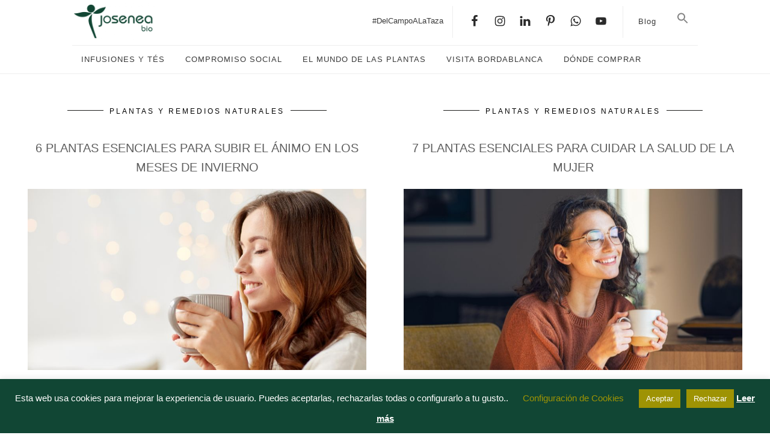

--- FILE ---
content_type: text/html; charset=utf-8
request_url: https://www.google.com/recaptcha/api2/anchor?ar=1&k=6Lfi2aMUAAAAAAU1lD80JzHaCYO53zj1886tQqWu&co=aHR0cHM6Ly93d3cuam9zZW5lYS5iaW86NDQz&hl=en&v=PoyoqOPhxBO7pBk68S4YbpHZ&size=invisible&anchor-ms=20000&execute-ms=30000&cb=9t0vt5j2upfl
body_size: 48994
content:
<!DOCTYPE HTML><html dir="ltr" lang="en"><head><meta http-equiv="Content-Type" content="text/html; charset=UTF-8">
<meta http-equiv="X-UA-Compatible" content="IE=edge">
<title>reCAPTCHA</title>
<style type="text/css">
/* cyrillic-ext */
@font-face {
  font-family: 'Roboto';
  font-style: normal;
  font-weight: 400;
  font-stretch: 100%;
  src: url(//fonts.gstatic.com/s/roboto/v48/KFO7CnqEu92Fr1ME7kSn66aGLdTylUAMa3GUBHMdazTgWw.woff2) format('woff2');
  unicode-range: U+0460-052F, U+1C80-1C8A, U+20B4, U+2DE0-2DFF, U+A640-A69F, U+FE2E-FE2F;
}
/* cyrillic */
@font-face {
  font-family: 'Roboto';
  font-style: normal;
  font-weight: 400;
  font-stretch: 100%;
  src: url(//fonts.gstatic.com/s/roboto/v48/KFO7CnqEu92Fr1ME7kSn66aGLdTylUAMa3iUBHMdazTgWw.woff2) format('woff2');
  unicode-range: U+0301, U+0400-045F, U+0490-0491, U+04B0-04B1, U+2116;
}
/* greek-ext */
@font-face {
  font-family: 'Roboto';
  font-style: normal;
  font-weight: 400;
  font-stretch: 100%;
  src: url(//fonts.gstatic.com/s/roboto/v48/KFO7CnqEu92Fr1ME7kSn66aGLdTylUAMa3CUBHMdazTgWw.woff2) format('woff2');
  unicode-range: U+1F00-1FFF;
}
/* greek */
@font-face {
  font-family: 'Roboto';
  font-style: normal;
  font-weight: 400;
  font-stretch: 100%;
  src: url(//fonts.gstatic.com/s/roboto/v48/KFO7CnqEu92Fr1ME7kSn66aGLdTylUAMa3-UBHMdazTgWw.woff2) format('woff2');
  unicode-range: U+0370-0377, U+037A-037F, U+0384-038A, U+038C, U+038E-03A1, U+03A3-03FF;
}
/* math */
@font-face {
  font-family: 'Roboto';
  font-style: normal;
  font-weight: 400;
  font-stretch: 100%;
  src: url(//fonts.gstatic.com/s/roboto/v48/KFO7CnqEu92Fr1ME7kSn66aGLdTylUAMawCUBHMdazTgWw.woff2) format('woff2');
  unicode-range: U+0302-0303, U+0305, U+0307-0308, U+0310, U+0312, U+0315, U+031A, U+0326-0327, U+032C, U+032F-0330, U+0332-0333, U+0338, U+033A, U+0346, U+034D, U+0391-03A1, U+03A3-03A9, U+03B1-03C9, U+03D1, U+03D5-03D6, U+03F0-03F1, U+03F4-03F5, U+2016-2017, U+2034-2038, U+203C, U+2040, U+2043, U+2047, U+2050, U+2057, U+205F, U+2070-2071, U+2074-208E, U+2090-209C, U+20D0-20DC, U+20E1, U+20E5-20EF, U+2100-2112, U+2114-2115, U+2117-2121, U+2123-214F, U+2190, U+2192, U+2194-21AE, U+21B0-21E5, U+21F1-21F2, U+21F4-2211, U+2213-2214, U+2216-22FF, U+2308-230B, U+2310, U+2319, U+231C-2321, U+2336-237A, U+237C, U+2395, U+239B-23B7, U+23D0, U+23DC-23E1, U+2474-2475, U+25AF, U+25B3, U+25B7, U+25BD, U+25C1, U+25CA, U+25CC, U+25FB, U+266D-266F, U+27C0-27FF, U+2900-2AFF, U+2B0E-2B11, U+2B30-2B4C, U+2BFE, U+3030, U+FF5B, U+FF5D, U+1D400-1D7FF, U+1EE00-1EEFF;
}
/* symbols */
@font-face {
  font-family: 'Roboto';
  font-style: normal;
  font-weight: 400;
  font-stretch: 100%;
  src: url(//fonts.gstatic.com/s/roboto/v48/KFO7CnqEu92Fr1ME7kSn66aGLdTylUAMaxKUBHMdazTgWw.woff2) format('woff2');
  unicode-range: U+0001-000C, U+000E-001F, U+007F-009F, U+20DD-20E0, U+20E2-20E4, U+2150-218F, U+2190, U+2192, U+2194-2199, U+21AF, U+21E6-21F0, U+21F3, U+2218-2219, U+2299, U+22C4-22C6, U+2300-243F, U+2440-244A, U+2460-24FF, U+25A0-27BF, U+2800-28FF, U+2921-2922, U+2981, U+29BF, U+29EB, U+2B00-2BFF, U+4DC0-4DFF, U+FFF9-FFFB, U+10140-1018E, U+10190-1019C, U+101A0, U+101D0-101FD, U+102E0-102FB, U+10E60-10E7E, U+1D2C0-1D2D3, U+1D2E0-1D37F, U+1F000-1F0FF, U+1F100-1F1AD, U+1F1E6-1F1FF, U+1F30D-1F30F, U+1F315, U+1F31C, U+1F31E, U+1F320-1F32C, U+1F336, U+1F378, U+1F37D, U+1F382, U+1F393-1F39F, U+1F3A7-1F3A8, U+1F3AC-1F3AF, U+1F3C2, U+1F3C4-1F3C6, U+1F3CA-1F3CE, U+1F3D4-1F3E0, U+1F3ED, U+1F3F1-1F3F3, U+1F3F5-1F3F7, U+1F408, U+1F415, U+1F41F, U+1F426, U+1F43F, U+1F441-1F442, U+1F444, U+1F446-1F449, U+1F44C-1F44E, U+1F453, U+1F46A, U+1F47D, U+1F4A3, U+1F4B0, U+1F4B3, U+1F4B9, U+1F4BB, U+1F4BF, U+1F4C8-1F4CB, U+1F4D6, U+1F4DA, U+1F4DF, U+1F4E3-1F4E6, U+1F4EA-1F4ED, U+1F4F7, U+1F4F9-1F4FB, U+1F4FD-1F4FE, U+1F503, U+1F507-1F50B, U+1F50D, U+1F512-1F513, U+1F53E-1F54A, U+1F54F-1F5FA, U+1F610, U+1F650-1F67F, U+1F687, U+1F68D, U+1F691, U+1F694, U+1F698, U+1F6AD, U+1F6B2, U+1F6B9-1F6BA, U+1F6BC, U+1F6C6-1F6CF, U+1F6D3-1F6D7, U+1F6E0-1F6EA, U+1F6F0-1F6F3, U+1F6F7-1F6FC, U+1F700-1F7FF, U+1F800-1F80B, U+1F810-1F847, U+1F850-1F859, U+1F860-1F887, U+1F890-1F8AD, U+1F8B0-1F8BB, U+1F8C0-1F8C1, U+1F900-1F90B, U+1F93B, U+1F946, U+1F984, U+1F996, U+1F9E9, U+1FA00-1FA6F, U+1FA70-1FA7C, U+1FA80-1FA89, U+1FA8F-1FAC6, U+1FACE-1FADC, U+1FADF-1FAE9, U+1FAF0-1FAF8, U+1FB00-1FBFF;
}
/* vietnamese */
@font-face {
  font-family: 'Roboto';
  font-style: normal;
  font-weight: 400;
  font-stretch: 100%;
  src: url(//fonts.gstatic.com/s/roboto/v48/KFO7CnqEu92Fr1ME7kSn66aGLdTylUAMa3OUBHMdazTgWw.woff2) format('woff2');
  unicode-range: U+0102-0103, U+0110-0111, U+0128-0129, U+0168-0169, U+01A0-01A1, U+01AF-01B0, U+0300-0301, U+0303-0304, U+0308-0309, U+0323, U+0329, U+1EA0-1EF9, U+20AB;
}
/* latin-ext */
@font-face {
  font-family: 'Roboto';
  font-style: normal;
  font-weight: 400;
  font-stretch: 100%;
  src: url(//fonts.gstatic.com/s/roboto/v48/KFO7CnqEu92Fr1ME7kSn66aGLdTylUAMa3KUBHMdazTgWw.woff2) format('woff2');
  unicode-range: U+0100-02BA, U+02BD-02C5, U+02C7-02CC, U+02CE-02D7, U+02DD-02FF, U+0304, U+0308, U+0329, U+1D00-1DBF, U+1E00-1E9F, U+1EF2-1EFF, U+2020, U+20A0-20AB, U+20AD-20C0, U+2113, U+2C60-2C7F, U+A720-A7FF;
}
/* latin */
@font-face {
  font-family: 'Roboto';
  font-style: normal;
  font-weight: 400;
  font-stretch: 100%;
  src: url(//fonts.gstatic.com/s/roboto/v48/KFO7CnqEu92Fr1ME7kSn66aGLdTylUAMa3yUBHMdazQ.woff2) format('woff2');
  unicode-range: U+0000-00FF, U+0131, U+0152-0153, U+02BB-02BC, U+02C6, U+02DA, U+02DC, U+0304, U+0308, U+0329, U+2000-206F, U+20AC, U+2122, U+2191, U+2193, U+2212, U+2215, U+FEFF, U+FFFD;
}
/* cyrillic-ext */
@font-face {
  font-family: 'Roboto';
  font-style: normal;
  font-weight: 500;
  font-stretch: 100%;
  src: url(//fonts.gstatic.com/s/roboto/v48/KFO7CnqEu92Fr1ME7kSn66aGLdTylUAMa3GUBHMdazTgWw.woff2) format('woff2');
  unicode-range: U+0460-052F, U+1C80-1C8A, U+20B4, U+2DE0-2DFF, U+A640-A69F, U+FE2E-FE2F;
}
/* cyrillic */
@font-face {
  font-family: 'Roboto';
  font-style: normal;
  font-weight: 500;
  font-stretch: 100%;
  src: url(//fonts.gstatic.com/s/roboto/v48/KFO7CnqEu92Fr1ME7kSn66aGLdTylUAMa3iUBHMdazTgWw.woff2) format('woff2');
  unicode-range: U+0301, U+0400-045F, U+0490-0491, U+04B0-04B1, U+2116;
}
/* greek-ext */
@font-face {
  font-family: 'Roboto';
  font-style: normal;
  font-weight: 500;
  font-stretch: 100%;
  src: url(//fonts.gstatic.com/s/roboto/v48/KFO7CnqEu92Fr1ME7kSn66aGLdTylUAMa3CUBHMdazTgWw.woff2) format('woff2');
  unicode-range: U+1F00-1FFF;
}
/* greek */
@font-face {
  font-family: 'Roboto';
  font-style: normal;
  font-weight: 500;
  font-stretch: 100%;
  src: url(//fonts.gstatic.com/s/roboto/v48/KFO7CnqEu92Fr1ME7kSn66aGLdTylUAMa3-UBHMdazTgWw.woff2) format('woff2');
  unicode-range: U+0370-0377, U+037A-037F, U+0384-038A, U+038C, U+038E-03A1, U+03A3-03FF;
}
/* math */
@font-face {
  font-family: 'Roboto';
  font-style: normal;
  font-weight: 500;
  font-stretch: 100%;
  src: url(//fonts.gstatic.com/s/roboto/v48/KFO7CnqEu92Fr1ME7kSn66aGLdTylUAMawCUBHMdazTgWw.woff2) format('woff2');
  unicode-range: U+0302-0303, U+0305, U+0307-0308, U+0310, U+0312, U+0315, U+031A, U+0326-0327, U+032C, U+032F-0330, U+0332-0333, U+0338, U+033A, U+0346, U+034D, U+0391-03A1, U+03A3-03A9, U+03B1-03C9, U+03D1, U+03D5-03D6, U+03F0-03F1, U+03F4-03F5, U+2016-2017, U+2034-2038, U+203C, U+2040, U+2043, U+2047, U+2050, U+2057, U+205F, U+2070-2071, U+2074-208E, U+2090-209C, U+20D0-20DC, U+20E1, U+20E5-20EF, U+2100-2112, U+2114-2115, U+2117-2121, U+2123-214F, U+2190, U+2192, U+2194-21AE, U+21B0-21E5, U+21F1-21F2, U+21F4-2211, U+2213-2214, U+2216-22FF, U+2308-230B, U+2310, U+2319, U+231C-2321, U+2336-237A, U+237C, U+2395, U+239B-23B7, U+23D0, U+23DC-23E1, U+2474-2475, U+25AF, U+25B3, U+25B7, U+25BD, U+25C1, U+25CA, U+25CC, U+25FB, U+266D-266F, U+27C0-27FF, U+2900-2AFF, U+2B0E-2B11, U+2B30-2B4C, U+2BFE, U+3030, U+FF5B, U+FF5D, U+1D400-1D7FF, U+1EE00-1EEFF;
}
/* symbols */
@font-face {
  font-family: 'Roboto';
  font-style: normal;
  font-weight: 500;
  font-stretch: 100%;
  src: url(//fonts.gstatic.com/s/roboto/v48/KFO7CnqEu92Fr1ME7kSn66aGLdTylUAMaxKUBHMdazTgWw.woff2) format('woff2');
  unicode-range: U+0001-000C, U+000E-001F, U+007F-009F, U+20DD-20E0, U+20E2-20E4, U+2150-218F, U+2190, U+2192, U+2194-2199, U+21AF, U+21E6-21F0, U+21F3, U+2218-2219, U+2299, U+22C4-22C6, U+2300-243F, U+2440-244A, U+2460-24FF, U+25A0-27BF, U+2800-28FF, U+2921-2922, U+2981, U+29BF, U+29EB, U+2B00-2BFF, U+4DC0-4DFF, U+FFF9-FFFB, U+10140-1018E, U+10190-1019C, U+101A0, U+101D0-101FD, U+102E0-102FB, U+10E60-10E7E, U+1D2C0-1D2D3, U+1D2E0-1D37F, U+1F000-1F0FF, U+1F100-1F1AD, U+1F1E6-1F1FF, U+1F30D-1F30F, U+1F315, U+1F31C, U+1F31E, U+1F320-1F32C, U+1F336, U+1F378, U+1F37D, U+1F382, U+1F393-1F39F, U+1F3A7-1F3A8, U+1F3AC-1F3AF, U+1F3C2, U+1F3C4-1F3C6, U+1F3CA-1F3CE, U+1F3D4-1F3E0, U+1F3ED, U+1F3F1-1F3F3, U+1F3F5-1F3F7, U+1F408, U+1F415, U+1F41F, U+1F426, U+1F43F, U+1F441-1F442, U+1F444, U+1F446-1F449, U+1F44C-1F44E, U+1F453, U+1F46A, U+1F47D, U+1F4A3, U+1F4B0, U+1F4B3, U+1F4B9, U+1F4BB, U+1F4BF, U+1F4C8-1F4CB, U+1F4D6, U+1F4DA, U+1F4DF, U+1F4E3-1F4E6, U+1F4EA-1F4ED, U+1F4F7, U+1F4F9-1F4FB, U+1F4FD-1F4FE, U+1F503, U+1F507-1F50B, U+1F50D, U+1F512-1F513, U+1F53E-1F54A, U+1F54F-1F5FA, U+1F610, U+1F650-1F67F, U+1F687, U+1F68D, U+1F691, U+1F694, U+1F698, U+1F6AD, U+1F6B2, U+1F6B9-1F6BA, U+1F6BC, U+1F6C6-1F6CF, U+1F6D3-1F6D7, U+1F6E0-1F6EA, U+1F6F0-1F6F3, U+1F6F7-1F6FC, U+1F700-1F7FF, U+1F800-1F80B, U+1F810-1F847, U+1F850-1F859, U+1F860-1F887, U+1F890-1F8AD, U+1F8B0-1F8BB, U+1F8C0-1F8C1, U+1F900-1F90B, U+1F93B, U+1F946, U+1F984, U+1F996, U+1F9E9, U+1FA00-1FA6F, U+1FA70-1FA7C, U+1FA80-1FA89, U+1FA8F-1FAC6, U+1FACE-1FADC, U+1FADF-1FAE9, U+1FAF0-1FAF8, U+1FB00-1FBFF;
}
/* vietnamese */
@font-face {
  font-family: 'Roboto';
  font-style: normal;
  font-weight: 500;
  font-stretch: 100%;
  src: url(//fonts.gstatic.com/s/roboto/v48/KFO7CnqEu92Fr1ME7kSn66aGLdTylUAMa3OUBHMdazTgWw.woff2) format('woff2');
  unicode-range: U+0102-0103, U+0110-0111, U+0128-0129, U+0168-0169, U+01A0-01A1, U+01AF-01B0, U+0300-0301, U+0303-0304, U+0308-0309, U+0323, U+0329, U+1EA0-1EF9, U+20AB;
}
/* latin-ext */
@font-face {
  font-family: 'Roboto';
  font-style: normal;
  font-weight: 500;
  font-stretch: 100%;
  src: url(//fonts.gstatic.com/s/roboto/v48/KFO7CnqEu92Fr1ME7kSn66aGLdTylUAMa3KUBHMdazTgWw.woff2) format('woff2');
  unicode-range: U+0100-02BA, U+02BD-02C5, U+02C7-02CC, U+02CE-02D7, U+02DD-02FF, U+0304, U+0308, U+0329, U+1D00-1DBF, U+1E00-1E9F, U+1EF2-1EFF, U+2020, U+20A0-20AB, U+20AD-20C0, U+2113, U+2C60-2C7F, U+A720-A7FF;
}
/* latin */
@font-face {
  font-family: 'Roboto';
  font-style: normal;
  font-weight: 500;
  font-stretch: 100%;
  src: url(//fonts.gstatic.com/s/roboto/v48/KFO7CnqEu92Fr1ME7kSn66aGLdTylUAMa3yUBHMdazQ.woff2) format('woff2');
  unicode-range: U+0000-00FF, U+0131, U+0152-0153, U+02BB-02BC, U+02C6, U+02DA, U+02DC, U+0304, U+0308, U+0329, U+2000-206F, U+20AC, U+2122, U+2191, U+2193, U+2212, U+2215, U+FEFF, U+FFFD;
}
/* cyrillic-ext */
@font-face {
  font-family: 'Roboto';
  font-style: normal;
  font-weight: 900;
  font-stretch: 100%;
  src: url(//fonts.gstatic.com/s/roboto/v48/KFO7CnqEu92Fr1ME7kSn66aGLdTylUAMa3GUBHMdazTgWw.woff2) format('woff2');
  unicode-range: U+0460-052F, U+1C80-1C8A, U+20B4, U+2DE0-2DFF, U+A640-A69F, U+FE2E-FE2F;
}
/* cyrillic */
@font-face {
  font-family: 'Roboto';
  font-style: normal;
  font-weight: 900;
  font-stretch: 100%;
  src: url(//fonts.gstatic.com/s/roboto/v48/KFO7CnqEu92Fr1ME7kSn66aGLdTylUAMa3iUBHMdazTgWw.woff2) format('woff2');
  unicode-range: U+0301, U+0400-045F, U+0490-0491, U+04B0-04B1, U+2116;
}
/* greek-ext */
@font-face {
  font-family: 'Roboto';
  font-style: normal;
  font-weight: 900;
  font-stretch: 100%;
  src: url(//fonts.gstatic.com/s/roboto/v48/KFO7CnqEu92Fr1ME7kSn66aGLdTylUAMa3CUBHMdazTgWw.woff2) format('woff2');
  unicode-range: U+1F00-1FFF;
}
/* greek */
@font-face {
  font-family: 'Roboto';
  font-style: normal;
  font-weight: 900;
  font-stretch: 100%;
  src: url(//fonts.gstatic.com/s/roboto/v48/KFO7CnqEu92Fr1ME7kSn66aGLdTylUAMa3-UBHMdazTgWw.woff2) format('woff2');
  unicode-range: U+0370-0377, U+037A-037F, U+0384-038A, U+038C, U+038E-03A1, U+03A3-03FF;
}
/* math */
@font-face {
  font-family: 'Roboto';
  font-style: normal;
  font-weight: 900;
  font-stretch: 100%;
  src: url(//fonts.gstatic.com/s/roboto/v48/KFO7CnqEu92Fr1ME7kSn66aGLdTylUAMawCUBHMdazTgWw.woff2) format('woff2');
  unicode-range: U+0302-0303, U+0305, U+0307-0308, U+0310, U+0312, U+0315, U+031A, U+0326-0327, U+032C, U+032F-0330, U+0332-0333, U+0338, U+033A, U+0346, U+034D, U+0391-03A1, U+03A3-03A9, U+03B1-03C9, U+03D1, U+03D5-03D6, U+03F0-03F1, U+03F4-03F5, U+2016-2017, U+2034-2038, U+203C, U+2040, U+2043, U+2047, U+2050, U+2057, U+205F, U+2070-2071, U+2074-208E, U+2090-209C, U+20D0-20DC, U+20E1, U+20E5-20EF, U+2100-2112, U+2114-2115, U+2117-2121, U+2123-214F, U+2190, U+2192, U+2194-21AE, U+21B0-21E5, U+21F1-21F2, U+21F4-2211, U+2213-2214, U+2216-22FF, U+2308-230B, U+2310, U+2319, U+231C-2321, U+2336-237A, U+237C, U+2395, U+239B-23B7, U+23D0, U+23DC-23E1, U+2474-2475, U+25AF, U+25B3, U+25B7, U+25BD, U+25C1, U+25CA, U+25CC, U+25FB, U+266D-266F, U+27C0-27FF, U+2900-2AFF, U+2B0E-2B11, U+2B30-2B4C, U+2BFE, U+3030, U+FF5B, U+FF5D, U+1D400-1D7FF, U+1EE00-1EEFF;
}
/* symbols */
@font-face {
  font-family: 'Roboto';
  font-style: normal;
  font-weight: 900;
  font-stretch: 100%;
  src: url(//fonts.gstatic.com/s/roboto/v48/KFO7CnqEu92Fr1ME7kSn66aGLdTylUAMaxKUBHMdazTgWw.woff2) format('woff2');
  unicode-range: U+0001-000C, U+000E-001F, U+007F-009F, U+20DD-20E0, U+20E2-20E4, U+2150-218F, U+2190, U+2192, U+2194-2199, U+21AF, U+21E6-21F0, U+21F3, U+2218-2219, U+2299, U+22C4-22C6, U+2300-243F, U+2440-244A, U+2460-24FF, U+25A0-27BF, U+2800-28FF, U+2921-2922, U+2981, U+29BF, U+29EB, U+2B00-2BFF, U+4DC0-4DFF, U+FFF9-FFFB, U+10140-1018E, U+10190-1019C, U+101A0, U+101D0-101FD, U+102E0-102FB, U+10E60-10E7E, U+1D2C0-1D2D3, U+1D2E0-1D37F, U+1F000-1F0FF, U+1F100-1F1AD, U+1F1E6-1F1FF, U+1F30D-1F30F, U+1F315, U+1F31C, U+1F31E, U+1F320-1F32C, U+1F336, U+1F378, U+1F37D, U+1F382, U+1F393-1F39F, U+1F3A7-1F3A8, U+1F3AC-1F3AF, U+1F3C2, U+1F3C4-1F3C6, U+1F3CA-1F3CE, U+1F3D4-1F3E0, U+1F3ED, U+1F3F1-1F3F3, U+1F3F5-1F3F7, U+1F408, U+1F415, U+1F41F, U+1F426, U+1F43F, U+1F441-1F442, U+1F444, U+1F446-1F449, U+1F44C-1F44E, U+1F453, U+1F46A, U+1F47D, U+1F4A3, U+1F4B0, U+1F4B3, U+1F4B9, U+1F4BB, U+1F4BF, U+1F4C8-1F4CB, U+1F4D6, U+1F4DA, U+1F4DF, U+1F4E3-1F4E6, U+1F4EA-1F4ED, U+1F4F7, U+1F4F9-1F4FB, U+1F4FD-1F4FE, U+1F503, U+1F507-1F50B, U+1F50D, U+1F512-1F513, U+1F53E-1F54A, U+1F54F-1F5FA, U+1F610, U+1F650-1F67F, U+1F687, U+1F68D, U+1F691, U+1F694, U+1F698, U+1F6AD, U+1F6B2, U+1F6B9-1F6BA, U+1F6BC, U+1F6C6-1F6CF, U+1F6D3-1F6D7, U+1F6E0-1F6EA, U+1F6F0-1F6F3, U+1F6F7-1F6FC, U+1F700-1F7FF, U+1F800-1F80B, U+1F810-1F847, U+1F850-1F859, U+1F860-1F887, U+1F890-1F8AD, U+1F8B0-1F8BB, U+1F8C0-1F8C1, U+1F900-1F90B, U+1F93B, U+1F946, U+1F984, U+1F996, U+1F9E9, U+1FA00-1FA6F, U+1FA70-1FA7C, U+1FA80-1FA89, U+1FA8F-1FAC6, U+1FACE-1FADC, U+1FADF-1FAE9, U+1FAF0-1FAF8, U+1FB00-1FBFF;
}
/* vietnamese */
@font-face {
  font-family: 'Roboto';
  font-style: normal;
  font-weight: 900;
  font-stretch: 100%;
  src: url(//fonts.gstatic.com/s/roboto/v48/KFO7CnqEu92Fr1ME7kSn66aGLdTylUAMa3OUBHMdazTgWw.woff2) format('woff2');
  unicode-range: U+0102-0103, U+0110-0111, U+0128-0129, U+0168-0169, U+01A0-01A1, U+01AF-01B0, U+0300-0301, U+0303-0304, U+0308-0309, U+0323, U+0329, U+1EA0-1EF9, U+20AB;
}
/* latin-ext */
@font-face {
  font-family: 'Roboto';
  font-style: normal;
  font-weight: 900;
  font-stretch: 100%;
  src: url(//fonts.gstatic.com/s/roboto/v48/KFO7CnqEu92Fr1ME7kSn66aGLdTylUAMa3KUBHMdazTgWw.woff2) format('woff2');
  unicode-range: U+0100-02BA, U+02BD-02C5, U+02C7-02CC, U+02CE-02D7, U+02DD-02FF, U+0304, U+0308, U+0329, U+1D00-1DBF, U+1E00-1E9F, U+1EF2-1EFF, U+2020, U+20A0-20AB, U+20AD-20C0, U+2113, U+2C60-2C7F, U+A720-A7FF;
}
/* latin */
@font-face {
  font-family: 'Roboto';
  font-style: normal;
  font-weight: 900;
  font-stretch: 100%;
  src: url(//fonts.gstatic.com/s/roboto/v48/KFO7CnqEu92Fr1ME7kSn66aGLdTylUAMa3yUBHMdazQ.woff2) format('woff2');
  unicode-range: U+0000-00FF, U+0131, U+0152-0153, U+02BB-02BC, U+02C6, U+02DA, U+02DC, U+0304, U+0308, U+0329, U+2000-206F, U+20AC, U+2122, U+2191, U+2193, U+2212, U+2215, U+FEFF, U+FFFD;
}

</style>
<link rel="stylesheet" type="text/css" href="https://www.gstatic.com/recaptcha/releases/PoyoqOPhxBO7pBk68S4YbpHZ/styles__ltr.css">
<script nonce="TMaa7gImUQGmCoRuB2LDCg" type="text/javascript">window['__recaptcha_api'] = 'https://www.google.com/recaptcha/api2/';</script>
<script type="text/javascript" src="https://www.gstatic.com/recaptcha/releases/PoyoqOPhxBO7pBk68S4YbpHZ/recaptcha__en.js" nonce="TMaa7gImUQGmCoRuB2LDCg">
      
    </script></head>
<body><div id="rc-anchor-alert" class="rc-anchor-alert"></div>
<input type="hidden" id="recaptcha-token" value="[base64]">
<script type="text/javascript" nonce="TMaa7gImUQGmCoRuB2LDCg">
      recaptcha.anchor.Main.init("[\x22ainput\x22,[\x22bgdata\x22,\x22\x22,\[base64]/[base64]/[base64]/[base64]/[base64]/[base64]/[base64]/[base64]/[base64]/[base64]\\u003d\x22,\[base64]\\u003d\x22,\x22wrFgw5VJw6YOw4o8AQ3CihnCv0EGw5TCjjBCC8Ozwrsgwp5ZGMKbw6zCrMOiPsK9wpTDuA3CmgnCnDbDlsKOKyUuwpZxWXIIwpTDononCBvCk8KKK8KXNXXDlsOER8OCUsKmQ33DliXCrMO2TUsmbcOQc8KRwpXDi3/Ds08nwqrDhMOgfcOhw53CvUnDicODw67DhMKALsO8wrvDoRR6w4ByI8KQw6PDmXdcWW3DiA9nw6/CjsKGVsO1w5zDvcKqCMK0w7JLTMOhXsKqIcK7GGwgwplEwpt+woRfwonDhmRHwoxRQUfChEwzwqPDmsOUGQg1f3FOcyLDhMOYwrPDoj5Qw7kgHyVJAnB3wrM9W284IU0wME/ChBJpw6nDpx3CncKrw53ChHx7LnUowpDDiErCnsOrw6Zlw4Zdw7XDrsKwwoMvbjjCh8K3wrY1woRnwoDCicKGw4rDtX9XezNww6xVJGAhVCbDtcKuwrtVcXdGdVk/wq3CsmTDt2zDvjDCuC/DjsKdXjorw7HDug1Qw7/Ci8OIBg/Dm8OHe8KbwpJnd8KYw7RFDw7DsH7Do0bDlEp7wqNhw7cvdcKxw6kcwrpBIidYw7XCphDDgkU/[base64]/DgVXCkcK3eFEVGAbDgsKtF8OIwpfDh8KSZDHCjQXDsXdGw7LChsO/w5wXwrPCtFTDq3LDkzVZR3YcE8KeacOlVsOnw5k0wrEJDBrDrGcFw71vB3/DisO9wpR7VsK3wocjSVtGwq1vw4Y6aMO8fRjDi38sfMOqFBAZSMKgwqgcw6rDqMOCWwrDmxzDkSvCv8O5MzXClMOuw6vDnUXCnsOjwrvDsQtYw7vClsOmMRZYwqI8w5YBHR/DgHZLMcOkwpJ8wp/DnS91woNQecORQMKQwqjCkcKRwo7CuWsswqB7wrvCgMO8wqbDrW7DusOMCMKlwp3CsTJCHmciHivCmcK1wolRw5BEwqEHGMKdLMKOwrLDuAXCrCwRw7xaP3/DqcK5woFceHl3PcKFwrMsZ8OXcXV9w7AQwpNhCxvCvsORw4/ClMOeKQxSw5TDkcKOwrHDixLDnFrDoW/[base64]/Ds8Knw7wvCS7Dh8O/[base64]/[base64]/DncK7NcKcw4x+OsOmwocnwpVxwrvCvsKEw5QWW1fDhcOiGygdwrPCt1RiYMOWTRzCnl9geVzDi8OeNx7Ds8Kcw6IKwpHCsMKgB8OifijDp8OOImstOFgXAcOLP3s/w5J/WMO7w4/CiUpEB2jCuTnCvkkDe8K2w7oNXRZKZAfCqsOqwq9LL8OxSsKheglRw61WwrTCn2rCo8Kdw77DksKZw5/DjQ8ewrDCkk40woHDnMKIQ8KSw7DCpsKfZ2nDssKCVsKEIcKCw5YgHsOtdEbDoMKGChnDrMO+wrDDgMO9NsKjw7bDgl7ClMODRcKjwqQmJiPDn8OsKcOiwrAlwrBnw7NoSMK0VDJHwpVuw6AVEMKmw4jDsmkBZMONRDBnwqjDg8ODwr89w6M/[base64]/DhcK9wpfDhHAtE8OjwqXDvsONw6oCHxYWRsOpw6/DrDhgw6xSw57DuGdowovDpU7CoMKmw7fDi8OJwrTCh8KjVsOpG8KFdcOuw4F/wq5Aw6JQw7PCv8Ogw6UFU8KTaVTClh/ClDbDlMKTwrXCtl/ChsKDTW1uRi/[base64]/CvcKnwpYRIcOzw64dwqXDj8OLBsKbXcOTwpQSDjTCjsOaw7pCKzTDkUvConpPw67CgRVtwrHCkcKwa8KtKy1Awo/DocKpA3jDocKjfnbDjFPCsSHDqCMgAsOQBsOAW8Obw4xtwqo6wpTDusK/wpPClR/[base64]/Cg8OeWEnDqcOmw7ZveknDozHCjVXDkxzDpTgvwqnCk8KUIgE4wowjw5XDgcOuwpo4DMKBWsKGw4ZEw5t4XMOnw5jCk8O0woFce8OsWB/CuyvCkMKbW1PCmQRGBcO2wrc/w5XDgMKjOSPDog0dOsKUCsKgC0EWwqI1AsO8HMOTDcOxwo1wwqpbAsORwo4lJxB4wqslTcKSwqpjw4hGwrnCo2ZoI8OEw55dw4wzwrzCosO3wpbDhcKpbcKcASs4w74+ZcKjwp3DsC/[base64]/w6bChcKew4fCh0TDiMOqw6ULdcK/a8KVfyUJw7Ncw7IjTkA0FsOtVwDDqRPDvMKqFS7Cr2zCinQ/[base64]/Dgh1ZBsOSw67Dp8O/w4LDrGowbsKIIcK+wqMcL24UwoAWwqbDjMO1woIIf37CiB/[base64]/DsKyw6HDpMOEwpRRUhQUwo/CusKOw7FUTMOzW8Kbwo11VMKxwr1Uw5fDvcOIWMOTw6jDgMKYCnLDqg3DvsKow4TCo8KsTXsnNcOwesOcwrMCwqh6Fk8QDy42wpDCk0jDv8KFdAvDr3vCtUg+aCXDuTI1O8KYM8O9AD7CsX/[base64]/CkMKBw7vDoMOtw41BK1rCty3CthvDvMO6MGvCvFDCusKow78ewqjCgsKOaMOEwrA7G1Vjw5LCiMKLQjRMDcO/dcOfC03Cq8OawrM0PMOSRTsIwq3DvcOpYcONwoTCqWbCoVwbWy4hdm3DlMKHw5bCsGo2WcOJQ8O+w6/[base64]/wojDlkvCkcOPLBYNdsKEOjU3IsOuwp7ClMOnw7PCh8K/[base64]/DrF5Ww6fDlHvCjMO0a8KIw6HCh8K6JGzDgU/CisOhFcKuwq/[base64]/wojCinrDrUQydsKQTT3CpMOhOH5DNVvDg8OUwqDCtxI3DcO9w5TCkywPLlfDvhHCkX89wohmLMKCw7fCs8KVHjgxw4/CrwXChR50wooAw5LCrX0DYwBDwr/CssKuNsKsLSbDiXLDtsK9w5jDmDxaRcKUcHbCiCbCiMO9woBOZDLCqcKZT0cjLzDDscO4wq5Rw7DDo8Olw7LCk8OxwqDCpDTCqGxvXCdtw6zDuMO0CxvCnMK1w5Bpw4TDnMOvwq/DkcOnw6rCksK0wrDCi8KfS8OwU8KDw4/[base64]/Dsx/DmXhCw5NTwojCk8O8w6vDpcOtw6XDplstW8KOQRIxZUTDvCQlwpjDoXXCg0/CncKjw7Bvw50fH8KWZ8OkTcKhw69Eby7DjMOuw6FUW8K6dxbCt8OyworDtsOyEzLCtj8cQMKqw6XChXvChHPCohHCt8KGKcOGw5V8KsO8Vw8GHsOVw7TCs8KowrVmSV3DmMOzwqPCrXHCkj/CkV5nMcO2WMKFw5LCnsOjwo7CqBTDtsKedcKFD17DvcKVwopZSWHDnR/[base64]/CoMKmaRfCmcKcwp/[base64]/EMOcGMOvw4PCv8ODwqVow4fDtMOIKQPDqg3Cnz3CgBNKw5jDm1YYT28qBMOPesK/w4jDvcKdQsOlwpEHD8OQwpTDtsKzw6TDnsKTwrLCqDXCohXCrUh9JV3DninCgx3CosO1DMKhfUp8cXDChsKIIEPDtcOsw5XDkcOiHxopwr/[base64]/[base64]/[base64]/CoyYrJsKXTn7DiMKewrfCkTXDmAPDocK/GDNlwrjDgwDCgVbDtzYyK8OXX8KveBrDmsKNwq3DvsKHdA3Cg3InBsOMSsOywqp5wrbCv8OlN8O5w4jCuyjDuC/CmHUpdsKDTSAGw5rDhl5UFMKiwqHCqnzDtipMwqxywqVgImfCk2XCuGHDoVDDlXLCix3CkMOowpA1w5tZw4TColJKwoVzw6TCtXPCg8K8w4/[base64]/wocjVMKWwqZPwqXDnHnCnMO1KsKGw6TCmMK/[base64]/Cixo0wpXCiCrDsEzDvjYTTcOPwpQHw7wnCMKGwqbCosKAFRHCmyRqVzvCvMO9FsK8wp3CkzLCsWBQXcKcw61vw5JtM24bw6PDmcKcQ8OhScKtwqhpwq/[base64]/CosO+wpcMacK8WBrCkhDDm8Ofw5h/GMKgKxLCqivDncOaw4bDjMKhfDnCjcOSDiPCv1NXVMOWwp3DsMKMw5VRBElQSHvCqcKbw70cd8OVInnDoMKNVUTCicOXw7F1SMKDBMKrfsKOf8KewqRdw5LCtQMYw7p5w57Dty1uwqnCmF8bwqzDjHhDCMOJwr5Xw7/[base64]/DhTxew5/DusOBwocnw6xkS3LCj8Kdw6vDucKnT8KdKMO7woAXw64TcAXDh8KxwpLCkw4Lfm/Cq8OfU8Krw5lOwqDCvRAdE8OaOsKSY0PCoksBHHnDnVPDosO1wq0eaMKQScKOw5tCO8KbPMOFw4/CgnfDi8ORw7o2fsOFYSoWAsOtw6XCn8ODw7fCm0F8w7liwrXCr2MaEBgiw4fCgADDn19XRAYZODF5w73Djz5HEip2dsK8wqIMw53Cl8OIbcO/wr5KGMKJFcKCVH9wwqvDj1PDtcKtwr7Cn3TDrHPDrzRRRGAxeSQETcKWwpozwpJ+AwsQw5zCgTlZw5XCqUNwwoIvKVXDj247w5rClcKKw59EHV/CkWfDocKhG8Kow6rDrEEnMsKWwrvDrMKnDzA5w4PDtcOXEMODwojDhHnDhU9iC8O4wp3DusKyTcKiwp8Iw5MCFSjCoMOxM0E+JBHDkAXDjMKswo7DmsOCw6XCscO2S8Kbwq7DoyPDgg/Dp2cdwqTDqcKkQ8KiB8K1HlsgwqI5wrMGdT/DgEllw4bClXXClkByw4fDiB3Dv3p3w4rDpV0uw5wRwrTDjDzCqyYfw4fChXdAEHVQdFzDlxoYFcO5SUTCp8OlYMO3wpJjT8KoworCi8O+w4vCmw7CsG0nJA8pDXcHw4DDmjhjdCrCoGp8wrTCkMOww45sE8OHwrHDtUF/X8KLQxHDiXHDgx8gwpnCmcO8PBlAw4vDo2PCpcO1H8KSw4IbwpVEw48ff8OlHMKEw7bDmcKQMgx/w5HChsKnwqYUecOGw7bCjR/CoMOcw6EOw6LCucKXwonChcK5wpDCgsKbw6cKwo3CqsOZM0QeR8Olwr/[base64]/Cj0TDqMKbRsKTSFh+SEE4w6nDhsOGw6TDvFwdGRLDvjAeIMO/bidJdznDo2LDhX0uwrQ0wq4JRMKNwr9nw6VTwq4kUMOFS0kRIRfDu3zCnDAvcxYiRzrDrcOpwosxw6zClMKSw7tewoHCjMK7Cht2wp7CsibCgVJOLMOPYMKUw4fCjMKkwpDCrsKjflHDnMO7RHnDoGMFTkBVwoMtwqIBw6/[base64]/PMKdw4JtN3LDoSPCgFbCo3XCqsOwfEfDuMOIPcK4w6RgY8KqOB3CmsKhGgUjccKMOSRuw7FkfsKceTfDusOJwqvCvxVOAsKxeBUnwoIKw7/ClsOACcKnWMO1w5dZwpfCkcK2w6vDpyAEAcOyw7tPwr/[base64]/wrTCicKYKsOFUwnDgU4qwqXDm8OAw5vDuW5Fw7LDtMKiX8KSQSJcZETCv3gWPcKLwqLDuW0KHW5Fdj3CvXHDsCYvwqRCMV/CuivDr2JYMcOjw6PCmTXDoMOaBVZYw7h5UUpow4HDn8OLw44jwr0Hw51nwo7DsxYPWGrCikYfT8OOKsO5wp3CvSXCu2TDuHoHeMO1wqssKmDCscOWwoPDmnTCn8OXwpTDkVtVXRbDpkzDtMKRwpFMwpTCoV1nwp/[base64]/JcKGw59mwp/[base64]/Ci8KsOzIsexrDig/Cl8OdworDjcKLw6IWXwxdw5PDjT3CjMOVBj5+wqvCosKZw4VPP3Yew4HDh3jCgcONwooFXcOoSsObwpzDsSnDocOPwp19wqo/HMOpw5UcUsKkwoXCv8KkwpXCgkfDnsK+wrV2wqpHwpFRJ8Ozw5RYw67DiBx3X1vDpsKCw7AaTwNPw4XDjBrCtcKbw7kXwqPDo27DnlxkD3rChGTDkCZ0bRvDqnHCtcKDwqrCjsKHw4EVQcOMdcOKw6DDqjzCtnvChT/DgDTCoFvCisOuw7FNwqppw4xSTyXCkMOgwp7DoMKow4vDr3/[base64]/[base64]/w6gLwq1qwo1Tw7JWw65Awp/DhMO2aXrDiA5lFCTDk0nDmCNpXQo8w5Qdw5jDucOywokGeMKYN09YHsOGBcKzT8K5woNiwo5PRMOeGRw1wpXCjcOPwoXDlx5vcU3Cvh1/[base64]/wrF1w7zDiMOGwrXDkcObVgrDm8KyDsOUdMKaR1vDqyXDmsOOw7bCn8OVw5tIwo7Du8KMw6fCncOtckdoG8KTwrtQwo/[base64]/[base64]/[base64]/wotZwrnDo8O/EkTDgMK1Mx/DkmRiwpdPR8OwcxddwqU5wqkYwpjDix3CvQxIw4LDqcKIw7prdsKbwqPCnMKHw6XDiUHCr3pPFzXCtMODRwQ4w6dtwp9Ew7jDrAhYC8OJSGUUQl3CoMKowqPDsW5Ww4svKWUfACVSw6ptBjU/w7ZUw64PeBIcw6/DosKiwrDCrMODwpAvNMK0wrnDnsK7YB7DuHvCoMOQPcOsIMOJw47DpcO4XA13fFbCs3YOCMOYW8K3RUILdEUewq5ywo/ChcKeWiJ1N8KgwqnDoMOiGMO8wpfDrsKmNmbDrGlUw4YMAXpKw6Bvw6fDhsKzJcOlSS90Q8KhwrwifHFRU0LDn8Omw45Nw4bDninCnAMQYCROwrhsw7PCsMOQwoFuwqnCmxHDs8OyNMOKwqnDpcOIQ0jDsV/[base64]/DjQ9+f243eMObw7pzw6DCl2nDpC7CtcObwp7DhT/CiMOlwoV0w6rDnl/[base64]/CjmrDs8KUFm92w5PDiVJBwpY/[base64]/DnsOBRSbDrGXDrcKhwp5je8OjHcOcI8KgXinDvMKJFMO5MMOOGsOkw7fDt8KLYDlJw5nCqcOkAWfCgsOmIcO5fMO5wqs5wo06U8ORwpHDlcOlPcOtO2nDgxrCoMOCw6hXw550w79Nw63CjkLDiVvCixTCuBDDpcKLcMOQwqbCrMOwwrjDm8Obwq7DnE0mDsOhc3/Dviwcw7TClzp9w5ViYFbCnDPCtijCoMOlWcKbBcOicMKkahZ3GXYSwqh6TcOAw73ClyQow4oPw4jDl8KaQcOGwoZ1w6HCgAjCkCRAOhjDnBbDtRU5wqpiw7BMFznCpsOlwovCvsKcw6wnw47Dl8Oow7puwocKYcOuCcOHSsO+LsO3wr7DusOuwo/ClMOPZn5gKC9iw6bDicO0CE3Ckn5OIcOBFsOTw5TCrMKIOcO1VMKwwovDvsOsworDkMOWejtfw79Twpo2HsOtKMOPScOJw4BAFMKzCkrCuGPDmcKhwqgTWHjCviLDjcK/[base64]/W8Opwq7DoFt9wqY1QsKkPCnDusOzw6AXwqzCmnU9w6XCu1VDw47DtCc6woY/w79BJWPClcOPI8OrwpAfwqzCrcKAw4vCh3HCnsK2aMKGw57DkcKbWcOYw7LCrWnDjsOtEFzDqiAAZsKgw4bCosK9KzJQw4x7woQCNXsnQsOvwpvDj8KAwrDCumPCj8OVwohBEi/ChMKRZ8KAwpzClncRwrzCo8OowoInKsOtwoRXWMKZJyvCicOcIgjDp2TCkSDDuDrDjcO5w6cywp/DjVhMPjJEw7DDqEDCpRNgHWEHCsOqdMKZaVzDr8OqEE0bXxHDk0vDlsOcw6gJwojDkcKdwpddw6ARw4rDjwbDvMKsdljCpnHCj3U2w6nDqcKew4NFXMK/w5DCq3QQw53CtsKiwrEHw4PCqk93FMOTR2LDscKBOMOZw5IHw4M0HFLDicK/Dh/[base64]/[base64]/[base64]/Dh3E0YcK8wqgpw5wwwpHCu8Obwqode8OSfhsiwoQ9w5/CpsKcaXN9DQwmw6hjwosEwoDCoUjCo8KLwqkpZsK4wrnCgh/Dlj7CqcKMTCrDnSdJPWvDgsKaSwkLRwnCosKBdAw4UcK5w4cUAMOUw7fDlSXCi0pnw7NZPUJowpYTRCLDmXnCvw/Du8OAw7PDmAMkOXzDq2Adw7DCs8KkO0gJEmLDkDUwKcK9wpDClhnCmS/ClsKgwrbCvSvDiRzCksOWw53CocKWa8OVwp1aFzMOfWfCq3TCmmgAw5TDvMOoVw4SJMOFwofCkkbCqGpCwr3DomFTdMKHR3XDniPCnMK6IcOaKRXDhcOne8K/JcKhwprDgDAsQyDDsHwPwoxUwqvDisKAbsKTFsOKMcO+wrbDvcODwpV0w48Iw6nDqEjCkBwxUlBiwoA/wobCkjVbDHoWeAVlw68fb31fKsOcwo/CuwzCuygsFcOIw6p6w4MKwoXDqMOBwpMKDE7DrcKxBXTCiV4RwqBbwqjCjMO5cMOsw41zwpvDsndjK8Kgw47DjGHCkgLDsMKjwohvwrNvdllGwrPCtMKJw7nCjEFEw4/CocOIwqFEfW9TwpzDmUDCsANhw4/[base64]/NjY8fMKjwrwiE25WwqRNFSbCrXMvMAVYSmINKmXCtcO6wpfDmcK1TMO4LFXClAPCjMK7b8K3w6vDnhAzcwo/w4nDpcOOei/Dk8OxwqhlTcOjw7E6w5XCjCLCjcOxRAtNLQoETcKNRHAnw7vCtgrDp17Cg27CqMKSw4XDo3hPcCUywrnCiGlMwoU7w6cyGMO0axfDlsK9d8OCwrsQQcOZw7/[base64]/DkGdYwrE3wq/Cnitow77Cgh7CjB0bw6nCiTlEbMKMw4jDjD/[base64]/[base64]/Ck8KMw4/DrwzCpcOvw6DCnMO1V2xYfMK0Kx7DqsOyw7wfNsKIw6lLw7c2wqLCscO7PULCmsK5UgY9RcO/w6pXJHVuEhnCr0HDhVIkw5N1wrRbHgMHKMOnwowoDyfDkjzDiXdPw7xyQG/[base64]/[base64]/Cl8O4OEjDvcOFbG7CmsOHGcO6dwfDjVlpw4kWwqjChCcwS8OQGzEVwrZeQMKDwpXDimPCkEnDjS7CmMOuw4fDl8KDdcKCdWcgwo9QZGpgTMOxQg/CvMOBLsO3w40DPyTDiBkDel3DucKiw5M8bMK1dywTw4kQwpgqwoBtw7rCn1rCkMKCHhEQR8OfZMO2V8KGR3RQwoTDtRsPw50QfxLCncOFwqEkH2Ehw546wqHCj8KwLMK0KHI/OW3DgMK+YcKlRMO7XE9BBX7Do8KXT8OPw6LCjTbDmFYFWVHDsycgcHItwpHDvgjDlwPDj3rCgcOKwrnDvcOGOMOWAsOSwoY7QVxMXsKSw43Ch8KaU8O9MXRfMMKLw7JEw7bDn0JrwqjDjsOEwpEEwqR4w6PCkCnDr2DDok/[base64]/[base64]/Dsl4Iw6F8Ax5/G8Ktw4vDlAg5alHCp2vCmMO2O8Otw7LDvsOeS24nLglsXS3DjkPCl1PDqhc/w64Hw6opwrsAcgoAfMKTdhknwrd5NXPDlsOtLjXCtcOgbcOoN8Onw4nCkcKEw6cCw49lwpU8WcOWUsKCwr7Dt8O/wqFkDMKnw6ETw6TDncO+YsOzwqMTw6gySkxEPBcxwoXCpcOlW8KEw7Isw77Cn8KLFsO7w4XDjCDCmDbDnDI7wpN0JcOqwq/DjcK+w4vDqQTDgR8hWcKPURoAw6vDrsKwJsOsw4JtwrhLwpbDil7DhcO6AcOcenNiwoplw6QnR00cwpo7w5bCngIqw79zUMOuwqHDrMOUwpBDZ8OBUg5gwp91dMORw5bDqTPDt3t/EgZbw6cUwrvDocO5wpXDqcKKw4nDoMKGZcONwpbDiFoCGsKCQcKjwpsiw4vDmsOkV2rDicOfGyXCr8OrfcOOEBx0wr7DkQDDpwrDrsO9w4/CicKwbGByBsOGw6NkS25jwpzDpRVPYcKyw6/ChcK1PWnDlDAnaRLCklHCo8Ktw5PCuSbCisOcw7DCrlTDkxnDgnpwccOAFj5hRB7CkX1kKykywr7CmsOnSlVibiXCjsOqwoclIx0HRSHCt8KCw5/DoMKpwofDszbDksKSw57CtwwlwrXCm8O0w4LCiMKjUXPDtcKBwoFow4MiwpnDnsKnw4R1w6lBKQdES8OgGS/Dtw/DmcKedsOMGsOqw5LCgcOhcMKywo0YFMKqFn/[base64]/[base64]/DmsOvNsO9w4RDw53CuFFow5ttc8K7w6QVeWI/w6cqSMO6w5oDOcKDwp3Dt8KWw6Y/[base64]/[base64]/JQB2wrjDogLDocKcwpPCgMKpwrDDicKGFcKdR8Kxwrc5bD9YNj7Cv8ONT8OxQcKYcMOxwqnDrkfDmGHDsA1XcAhsQcK1WSvCtj3Dh1HDksOIK8OecsO8wrIXTU/[base64]/DnMO7CxxgDsK1NsOtwp7DvsK2AcOxcCs0MgM4w7TCqXPCjcO6w6jClcOUf8KeI1PCvQhiwq/Ck8O7wozDnsKGFxbCsF5zwr7ChcKFw7tYUSfCggYvw6I8wpXDiTl5FMOBWx/Dm8KtwptxVxB1Z8KxwrYOw7fCp8OlwqR9wrXDhS85w4h6L8OpeMO5wpVSw4LDncKYwqDCvFJEKy/DulM3EsKXw6/Dv0MQLsO/NcKJw77CsU9SaA7DqsKNXD/CgRt6N8Oew67CmMK8aVLDs0PCosKjMcODGGPDu8KYb8OHwprCoxVEwr7Dp8OqYcKUR8Orw7jCu25/QgDClyHClghpw4Mqw5bCtsKIGMKKIcK+wp1KLjFkw7LDtsKKw5fDo8K4wokjb0VWBcKWMsOswpgbLShzwrBgw5DDnMOAw7IBwp7DrlQ6wpHCpFwaw4rDucOqXXnDl8ODwr1Nw7rDnxPCjX3DnMKEw4xTw4/CukDDjMO5w7MJUsOsXnLDmMKOw75FPMOAZsKlwpldw6UjC8OzwoNow5sgKRPCoCIUwqRychbChAlGBQXCnTTCv0gIwokgw4PDnANgQcOqfMKdAgXDuMOHw7bChERdw5TDiMO2JMO/NsKmUkIQwrfDm8O4HMO9w4cKwr8hwpnDnT7Cqm17YkMQQsOyw6E4NsOCw77CpMKhw7EcbSZHwrHDmzrCk8KkagV8Q2/[base64]/c8OIwqQQDcKDI252XcOEw7zDosOtw7XCn3nCnsK8wqnDm13DuX3DshzDncKWeVfDgxTCqg7DvDclwqgywqVxwrvDsB89wrzCoVd6w5nDngrCoGfCmTrDusK4w6QbwqLDrsKFNi/Cv1LDtRxAKlLDosOawqrCnMO/H8Kfw5kPwoDDmxQ1w4XCnF9WZsKUw6XDgsKiBsK0wpgwwp7DvsOSX8OfwpXCjjPCv8O3HWdmIVRyw4zCgUrCgsKWwpQyw4XClMKNwpbClcKTwpYGCi5nwpIiw6xJWVlXe8KLcAnCmSsKCcOFw7c/w5J5wr3CqC7ClMK0EGXDv8K8w6N/w70OXcKqwqvDoyVqA8Kew7FdRl/[base64]/CBg1LV1dHQd0woPDvMKjWWhIw77DrjAGwoFpScK0wprCucKAw4vCuhgdYQYQdCwPCWRQwrzChQsiPMKmw6Mmw6XDoileVsOpBcKVQcK5w7/Ci8OFe1tAXCnDqHw3GMOyHHHCoSYYw7LDi8OhUsK2w5HDhEfCncKHwpBiwq1nS8Kiw5zDvcOFw7Zew77DpcKewr/[base64]/[base64]/Ct0oZeMKDw6sdw7bCgVcHEEQINmA6wr4HJFtzAcO+H3kZCFnCqMK5KsKqwrzDj8OYw5fClFN/[base64]/E24ZH8O+LFrCnsOEw5oaBMO/[base64]/[base64]/[base64]/CqMKdR2ZJbcKow4PDqMORw5fCtcKnDWTDlMONw73CjxbDog/DohUGdw3Dr8OTwrYrK8KXw5paHsOjRcO8w60WaE/CgQLCmG/Dr2DDssOTLVTCgS4TwqzDnXDCs8KKDytHwovCpMODw7sPw5daMitNIxFKLsKyw40dw6wew57CoHBEw7Zaw61NwqxOwq/CgsKHUMOHQEobWsKTw4EMOMOIw4zChMKbw5tsd8Ozw5Vac0UcTMK9NU/CkMOuwrdBw5oHw6zDjcOaXcKbYgPCusOQw7I4acK9URwGKMKPTFA+Bmocb8KZWQ/ChS7Dm1wpMl7CqUo7wrxjwr0Nw7/CmcKQwoLCucKJccKcFk/Du0LDvRMnGcK6D8KAczFNw5zDm3xLI8K6w7hPwokFwpRpwqEQw4XDp8OAS8KvT8OZTmwZwoppw4c0w6LClXchAH7DukVsO09DwqN+GzsVwqVkaRLDqcKzMwExF0ltwqbClQNRTcKhw7cTw5XCtcOzTQdqw4/DpjZzw78aNVrChWl/NMOGwok3w6rCqcKST8OhCCvDinN/wpLCrcKmdhtzw57Ck04rw5fCiUTDj8Kqwo5TCcK+wqZKb8OWIjHDiw9Uw59ow5gRw6vCqijDk8KvAFfDgTjDoQXDgTXCoGFBwrAVcFXCvUzCrVYpCsKww6nDkMKvDxvDqGB8w7jDi8ONwrRHPV7DncKGYsKQA8OCwq04HjXCkcKDVxjCoMKJIFZdZsKow4fCiD/CjMKUwpfCtDrCgF4iw7/DncOQbsOHw7/CqMKOw7rCo0nDo1IBM8O2FGbCqErDjHcNCsKBcypHw4QXNjVzeMKGwpfCl8KSR8KYw63Co1QAwqIMwqLCqCfCrsOhw5t8w5TDvTDDg0XDs2VtIsOQInvCi0rDvxTCqMKkw7oowr/Cr8O2E37DtwVew5R6ecKjTUbDrzsGf0rDmsO3AXhOw7pgwo5fw7QWwrFzHcKjNMOlwp0twrAGVsK2SMOCw68Nw7DDiFRDwqRJworDlcKcw67Cig1Hw43Cv8ObD8K3w4nCnsO/[base64]/Dm8KzXDzDvRjCosOhd8OCw5gSw7HCisOAw7XDgy3CgFLDnCY3NMK9wpRhwoALw615f8OfUcOtwpDDi8KvAQ/DimzCkcO0wr3Cs3TDscOnwppLw7ECwqo7w5wTQ8O1ZSTDlcOrOxJMDMKBwrUFOnBkwpwPwqzDr08ddsOTwqd7w5hrMcOUVcKRwqDDqsKQe3PClxHCnHjDtcOiN8OuwrUME2DCgibCpMOJwr7ChMKNw4LCsGPDs8O8wo/DiMKQwrPCtcO3D8KrYU0iPRDCqMOHwprDsB9XaRF9B8OkDTQ9wr3DvwXDlMO4w4LDt8O3wqLDux7DizE/w7rCijrCl0Qlw5nDjMKHeMK3wobDmcOzw6JOwoVqwozDj0ckwpRlw4pMJsORwrLDtMO6AMKewovDiTXCgMKlwojDgsOhKW3CvcOswpoBw5QYwqx5w74swqPDqX3CoMOZwp3DicKdwp3DusKHw6s0w7vDqALCi0Mcw4LCtnPCmsO2WSN/ZFTDjkHCly8uA1gew6fDnMKTw77DssKbBcKcXj4TwoVcw5xKwqnDu8K4woUODMKmfQgZLcO3wrEUw7wrcycow7EedcO4w50cwo3CmcKtw7Uuwr/DrMO+QcO6KcKpZsK5w5LDh8O1wpM8dDAIf0IDGsKqwp3Di8KUwo7Du8OuwpFxw68fDm0YUT/CnCEkw54iAsOewr7ChzDDocK7XgfCqsK2wr/CjcKpGMOqw6TDscONw4vCp0LCp0o0wqfCtsOLwqEhw4MJw6/[base64]/w6ZTGGFiwrRTHzvClwlXRsO/wokpwp8fOcK/[base64]/Dt8KeC0pww7vDnDvDhVnDrTk5wq51wqYiw454w77Cgj3CsgvDqRFawr8cw74Nw6jDmMORw7PChcOYBwrDu8OwGWsyw5RZw4B+wpNXw7JUDXJEw7/Dh8OPw77DjcKAwpd6KWVywohEclHCsMOhworCrsKHwqlaw5lLCg1kUC9sZF8Iw71Owo/[base64]/BcKQdcKYIWNgwpljQcKTD8KvLcKxIMKSUsKPORZVwrQRwrjCvcKfw7bDn8KGO8KZVMKEVcOFwqLDlz9vC8OvZcOfSsKwwpZFw6/DgWfDmDVUwpsvMHnDkwVgYFDChcK8w5Y/wroUBsOtQcKpw63CjsOKIE/CmsOzb8OAXzZEBMKd\x22],null,[\x22conf\x22,null,\x226Lfi2aMUAAAAAAU1lD80JzHaCYO53zj1886tQqWu\x22,0,null,null,null,1,[21,125,63,73,95,87,41,43,42,83,102,105,109,121],[1017145,217],0,null,null,null,null,0,null,0,null,700,1,null,0,\[base64]/76lBhnEnQkZiJDzAxnryhAZ\x22,0,0,null,null,1,null,0,0,null,null,null,0],\x22https://www.josenea.bio:443\x22,null,[3,1,1],null,null,null,1,3600,[\x22https://www.google.com/intl/en/policies/privacy/\x22,\x22https://www.google.com/intl/en/policies/terms/\x22],\x221q/PHr8+F0AYmOB0sAjlFfq0CpSXBWfg4Pjt3XBPlaw\\u003d\x22,1,0,null,1,1768918762936,0,0,[24,132,65,114],null,[152,229],\x22RC-JxaVAUcdnu9gxw\x22,null,null,null,null,null,\x220dAFcWeA7wptQGzSWkCmkTA-6WelShBMtUpzIa6nhwW_nTI2mAPwzFNWq8H8FuaDyXWMTLaqqgmDqmiBxPmqdrr_VJ0VyDCiIZtg\x22,1769001562800]");
    </script></body></html>

--- FILE ---
content_type: text/css
request_url: https://www.josenea.bio/wp-content/themes/josenea-bio/style.css?ver=1768913693
body_size: 8841
content:
/*
	Theme Name: Josenea Bio
	Theme URI: //glopdesign.com/
	Description: Tema personalizado para la web del Instituto Europeo Adeban.
	Author: GlopDesign
	Author URI: //www.glopdesign.com/
	Version: 1.0

	Tags: develop, black, blue, white, one-column, responsive-layout, custom-menu, full-width-template, sticky-post, theme-options, threaded-comments, translation-ready, accessibility-ready

	Template: genesis
	Template Version: 2.2

	License: GPL-2.0+
	License URI: http://www.opensource.org/licenses/gpl-license.php 
*/

/* Table of Contents
- Imports
- HTML5 Reset
	- Baseline Normalize
	- Box Sizing
	- Float Clearing
- Defaults
	- Tipografias
	- Titulos
	- Objects
	- Sidebars
	- Gallery
	- Forms
	- Column Classes
	- Tables
	- Screen Reader Text
- Structure and Layout
	- Site Containers
	- Columns width
- Common Classes
	- Avatar
	- Genesis
	- Search Form
	- Titles
	- WordPress
- Plugins
	- Advanced search
	- Cookie Law
	- Social icons
	- Mailchimp
- Skip Links
- Site Header
	- Site Title and Description
- Site Navigation
	- Accessible Menu
	- Primary Navigation
	- Secondary Navigation
	- Responsive Navigation
- Content Area
	- Entries
	- Intro Text
	- Entry Meta
	- After Entry
	- Pagination
	- Comentarios
- Blog
	- Blog Header
	- Meta info
	- Related posts
- Footer Widgets
- Site Footer
- Media Queries
	- Max-width 1024px
	- Max-width 800px
	- Max-width 760px

*/


/* HTML5 Reset
---------------------------------------------------------------------------------------------------- */

/* Baseline Normalize
--------------------------------------------- */
/* normalize.css v3.0.1 | MIT License | git.io/normalize */

html{font-family:sans-serif;-ms-text-size-adjust:100%;-webkit-text-size-adjust:100%}body{margin:0}article,aside,details,figcaption,figure,footer,header,hgroup,main,nav,section,summary{display:block}audio,canvas,progress,video{display:inline-block;vertical-align:baseline}audio:not([controls]){display:none;height:0}[hidden],template{display:none}a{background:0 0}a:active,a:hover{outline:0}abbr[title]{border-bottom:1px dotted}b,strong{font-weight:600}dfn{font-style:italic}h1{font-size:2em;margin:.67em 0}mark{background:#ff0;color:#5e5e5e}small{font-size:80%}sub,sup{font-size:75%;line-height:0;position:relative;vertical-align:baseline}sup{top:-.5em}sub{bottom:-.25em}img{border:0}svg:not(:root){overflow:hidden}figure{margin:1em 40px}hr{-moz-box-sizing:content-box;box-sizing:content-box;height:0}pre{overflow:auto}code,kbd,pre,samp{font-family:monospace,monospace;font-size:1em}button,input,optgroup,select,textarea{color:inherit;font:inherit;margin:0}button{overflow:visible}button,select{text-transform:none}button,html input[type=button],input[type=reset],input[type=submit]{-webkit-appearance:button;cursor:pointer}button[disabled],html input[disabled]{cursor:default}button::-moz-focus-inner,input::-moz-focus-inner{border:0;padding:0}input{line-height:normal}input[type=checkbox],input[type=radio]{box-sizing:border-box;padding:0}input[type=number]::-webkit-inner-spin-button,input[type=number]::-webkit-outer-spin-button{height:auto}input[type=search]{-webkit-appearance:textfield;-moz-box-sizing:content-box;-webkit-box-sizing:content-box;box-sizing:content-box}input[type=search]::-webkit-search-cancel-button,input[type=search]::-webkit-search-decoration{-webkit-appearance:none}fieldset{border:1px solid silver;margin:0 2px;padding:.35em .625em .75em}legend{border:0;padding:0}textarea{overflow:auto}optgroup{font-weight:600}table{border-collapse:collapse;border-spacing:0}td,th{padding:0}

/* Box Sizing
--------------------------------------------- */

*,
input[type="search"] {
	-webkit-box-sizing: border-box;
	-moz-box-sizing:    border-box;
	box-sizing:         border-box;
}

/* Float Clearing
--------------------------------------------- */

.author-box:before,
.clearfix:before,
.entry:before,
.entry-content:before,
.footer-widgets:before,
.nav-primary:before,
.nav-secondary:before,
.pagination:before,
.site-container:before,
.site-footer:before,
.site-header:before,
.site-inner:before,
.widget:before,
.wrap:before {
	content: " ";
	display: table;
}

.author-box:after,
.clearfix:after,
.entry:after,
.entry-content:after,
.footer-widgets:after,
.nav-primary:after,
.nav-secondary:after,
.pagination:after,
.site-container:after,
.site-footer:after,
.site-header:after,
.site-inner:after,
.widget:after,
.wrap:after {
	clear: both;
	content: " ";
	display: table;
}


/* Defaults
---------------------------------------------------------------------------------------------------- */

/* TIPOGRAFIAS
--------------------------------------------- */

html {
    font-size: 62.5%; /* 10px browser default */
}

body {
	background-color: #fff;
	color: #2b2b2b;
	font-family: Helvetica, sans-serif;
	font-size: 14px;
	font-size: 1.5rem;
	font-weight: 400;
	line-height: 1.6;
	margin: 0;
}

a,
button,
input:focus,
input[type="button"],
input[type="reset"],
input[type="submit"],
textarea:focus,
.button,
.gallery img,
.site-header.sticky {
	-webkit-transition: all 0.1s ease-in-out;
	-moz-transition:    all 0.1s ease-in-out;
	-ms-transition:     all 0.1s ease-in-out;
	-o-transition:      all 0.1s ease-in-out;
	transition:         all 0.1s ease-in-out;
}

::-moz-selection {
	background-color: #5e5e5e;
	color: #fff;
}

::selection {
	background-color: #5e5e5e;
	color: #fff;
}

a {
	color: #000;
	text-decoration: none;
}

a.entry-image-link {
	border-bottom: 10px;
}

a:hover,
a:focus {
	color: #9e9304;
}

p {
	margin: 0 0 30px;
	padding: 0;
}

ol,
ul {
	margin: 0;
	padding: 0;
}

li {
	list-style-type: none;
}

b,
strong {
	font-weight: 700;
}

blockquote,
cite,
em,
i {
	font-style: italic;
}

blockquote {
	margin: 40px;
}

blockquote::before {
	content: "\201C";
	display: block;
	font-size: 30px;
	font-size: 3rem;
	height: 0;
	left: -20px;
	position: relative;
	top: -10px;
}

hr {
	border: 0;
	border-collapse: collapse;
	border-bottom: 1px solid #ddd;
	clear: left;
	margin-bottom: 12px;
}


/* TITULOS
--------------------------------------------- */

h1,
h2,
h3,
h4,
h5,
h6 {
	font-family: Helvetica, sans-serif;
	font-weight: 300;
	line-height: 1.6;
	margin: 0 0 20px;
}

h1 {
	font-size: 36px;
	font-size: 3.6rem;
}

h2 {
	font-size: 30px;
	font-size: 3rem;
}

h3 {
	font-size: 28px;
	font-size: 2.8rem;
}

h4 {
	font-size: 24px;
	font-size: 2.4rem;
}

.entry-content h4 {
	font-size: 22px;
	font-size: 2.2rem;
}

h5 {
	font-size: 20px;
	font-size: 2rem;
	font-weight: 400;
}

h6 {
	font-size: 18px;
	font-size: 1.8rem;
	font-weight: 400;
}

/* Objects
--------------------------------------------- */

embed,
iframe,
img,
object,
video,
.wp-caption {
	max-width: 100%;
}

img {
	height: auto;
}

.featured-content img,
.gallery img {
	width: auto;
}


/* Gallery
--------------------------------------------- */

.gallery {
	overflow: hidden;
}

.gallery-item {
	float: left;
	margin: 0;
	text-align: center;
}

.gallery-columns-1 .gallery-item {
	width: 100%;
}

.gallery-columns-2 .gallery-item {
	width: 50%;
}

.gallery-columns-3 .gallery-item {
	width: 33%;
}

.gallery-columns-4 .gallery-item {
	width: 25%;
}

.gallery-columns-5 .gallery-item {
	width: 20%;
}

.gallery-columns-6 .gallery-item {
	width: 16.6666%;
}

.gallery-columns-7 .gallery-item {
	width: 14.2857%;
}

.gallery-columns-8 .gallery-item {
	width: 12.5%;
}

.gallery-columns-9 .gallery-item {
	width: 11.1111%;
}

.gallery img {
	height: auto;
}


/* Forms
--------------------------------------------- */

input,
select,
textarea {
	background-color: #fff;
	border: 1px solid #999;
	border-radius: 20px;
	color: #000;
	font-size: 16px;
	font-weight: 400;
	padding: 14px;
	width: 100%;
	-webkit-font-smoothing: antialiased;
}

input:focus,
textarea:focus {
	background-color: #fff;
    border: 1px solid #999;
    -webkit-box-shadow: 0px 0px 5px 2px rgba(51,51,51,0.25);
    -moz-box-shadow: 0px 0px 5px 2px rgba(51,51,51,0.25);
    box-shadow: 0px 0px 5px 2px rgba(51,51,51,0.25);
}

input[type="image"] {
	width: auto;
}

input[type="checkbox"],
input[type="radio"] {
	width: 20px;
}

::-moz-placeholder {
	color: #5e5e5e;
	font-weight: 400;
	opacity: 1;
	-webkit-font-smoothing: antialiased;
}

::-webkit-input-placeholder {
	color: #5e5e5e;
	font-weight: 400;
	-webkit-font-smoothing: antialiased;
}

button,
input[type="button"],
input[type="reset"],
input[type="submit"],
.button,
.content .widget .textwidget a.button,
.entry-content a.button,
.entry-content a.more-link {
	background-color: transparent;
	border: 1px solid #5e5e5e;
	color: #5e5e5e;
	cursor: pointer;
	font-size: 14px;
	font-size: 1.4rem;
	font-weight: 600;
	letter-spacing: 1px;
	margin-top: 10px;
	padding: 12px 24px;
	text-transform: uppercase;
	white-space: normal;
	width: auto;
}

button.small,
input[type="button"].small,
input[type="reset"].small,
input[type="submit"].small,
.button.small {
	padding: 8px 16px;
}

a.more-link {
	display: inline-block;
}

.archive .content a.more-link,
.page.page-template-page_blog .content a.more-link {
	margin-bottom: 30px;
}

button:hover,
button:focus,
input:hover[type="button"],
input:focus[type="button"],
input:hover[type="reset"],
input:focus[type="reset"],
input:hover[type="submit"],
input:focus[type="submit"],
.button:hover,
.button:focus,
.content .widget .textwidget a.button:hover,
.content .widget .textwidget a.button:focus,
.entry-content a.button:hover,
.entry-content a.button:focus,
.entry-content a.more-link:hover,
.entry-content a.more-link:focus {
	background-color: #000;
	border: 1px solid #000;
	color: #fff;
	text-decoration: none;
}

.footer-widgets button,
.footer-widgets input[type="button"],
.footer-widgets input[type="reset"],
.footer-widgets input[type="submit"],
.footer-widgets .button,
.footer-widgets .entry-content a.more-link {
	border: 1px solid #fff;
	color: #fff;
}

.footer-widgets button:hover,
.footer-widgets button:focus,
.footer-widgets input:hover[type="button"],
.footer-widgets input:focus[type="button"],
.footer-widgets input:hover[type="reset"],
.footer-widgets input:focus[type="reset"],
.footer-widgets input:hover[type="submit"],
.footer-widgets input:focus[type="submit"],
.footer-widgets .button:hover,
.footer-widgets .button:focus,
.footer-widgets .entry-content a.more-link:hover,
.footer-widgets .entry-content a.more-link:focus {
	background-color: #fff;
	color: #5e5e5e;
	text-decoration: none;
}

.site-container button:disabled,
.site-container button:disabled:hover,
.site-container input:disabled,
.site-container input:disabled:hover,
.site-container input[type="button"]:disabled,
.site-container input[type="button"]:disabled:hover,
.site-container input[type="reset"]:disabled,
.site-container input[type="reset"]:disabled:hover,
.site-container input[type="submit"]:disabled,
.site-container input[type="submit"]:disabled:hover {
    background-color: #ddd;
	border-width: 0;
    color: #777;
    cursor: not-allowed;
}

.button {
	display: inline-block;
}

input[type="search"]::-webkit-search-cancel-button,
input[type="search"]::-webkit-search-results-button {
	display: none;
}


/* Column Classes
--------------------------------------------- */

.five-sixths,
.four-sixths,
.one-fourth,
.one-half,
.one-sixth,
.one-third,
.three-fourths,
.three-sixths,
.two-fourths,
.two-sixths,
.two-thirds {
	float: left;
	margin-left: 2.564102564102564%;
}
	
.one-half,
.three-sixths,
.two-fourths {
    width: 45%;
    margin: 2.5% !important;
}
	
.one-third,
.two-sixths {
	width: 31.623931623931625%;
}

.four-sixths,
.two-thirds {
	width: 65.81196581196582%;
}
	
.one-fourth {
	width: 23.076923076923077%;
}
	
.three-fourths {
	width: 74.35897435897436%;
}
	
.one-sixth {
	width: 14.52991452991453%;
}
	
.five-sixths {
	width: 82.90598290598291%;
}

.first {
	clear: both;
	margin-left: 0;
}


/* Tables
--------------------------------------------- */

table {
	border-collapse: collapse;
	border-spacing: 0;
	line-height: 2;
	margin-bottom: 40px;
	width: 100%;
}

tbody {
	border-bottom: 1px solid #ddd;
}

td,
th {
	text-align: left;
}

td {
	border-top: 1px solid #ddd;
	padding: 6px 0;
}

th {
	font-weight: 400;
}

/* Screen Reader Text
--------------------------------------------- */

.screen-reader-shortcut,
.screen-reader-text,
.screen-reader-text span {
	background-color: #fff;
	border: 0;
	clip: rect(0, 0, 0, 0);
	color: #222;
	height: 1px;
	overflow: hidden;
	position: absolute !important;
	width: 1px;
}

.screen-reader-shortcut:focus,
.screen-reader-text:focus,
.widget_search input[type="submit"]:focus  {
	border: 1px solid #3a3a3a;
	clip: auto !important;
	display: block;
	font-size: 18px;
	font-size: 1.8rem;
	font-weight: 700;
	height: auto;
	padding: 20px;
	text-decoration: none;
	width: auto;
	z-index: 100000; /* Above WP toolbar. */
}

.more-link {
    position: relative;
}


/* Structure and Layout
---------------------------------------------------------------------------------------------------- */

/* SITE CONTAINERS
--------------------------------------------- */

.site-inner {
	clear: both;
	width: 1250px;
	max-width: none;
	margin: 120px auto 0px auto;
}

.glopdesign-landing .site-inner {
	margin-top: 0px;
}

.wrap {
	margin: 0px auto;
}


.grid_section .section_inner {
	width: auto;
	max-width: none;
	margin: 0px auto;
	z-index: 20;
}

.content .wpb_row.no-margin,
.content .vc_row-no-padding {
	margin: 0px;
	padding: 0px;
}

BODY .vc_col-sm-12 .vc_col-sm-12 {
	padding-left: 0px;
	padding-right: 0px;
}


/* COLUMNS WIDTH
--------------------------------------------- */

.content {
	float: right;
	width: 100%;
}

.single-post #genesis-content.content {
	float: left;
	width: 70%;
	margin-left: 15%;
	margin-top: 2%;
}


/* Common Classes
---------------------------------------------------------------------------------------------------- */

/* Avatar
--------------------------------------------- */

.avatar {
	float: left;
}

.alignleft .avatar,
.author-box .avatar {
	margin-right: 24px;
}

.alignright .avatar {
	margin-left: 24px;
}

.author-box .avatar {
	height: 80px;
	width: 80px;
}

.comment .avatar {
	height: 60px;
	margin: 0 16px 24px 0;
	width: 60px;
}

/* Genesis
--------------------------------------------- */

.author-box,
.breadcrumb {
	border-bottom: 1px solid #eee;
	margin-bottom: 60px;
}

.archive-description,
.author-box {
	padding-bottom: 0px;
}

.breadcrumb {
	font-size: 14px;
	font-size: 1.4rem;
	font-weight: 400;
	letter-spacing: 0.5px;
	padding-bottom: 10px;
	text-transform: uppercase;
}

.author-box {
	font-size: 18px;
	font-size: 1.8rem;
}

.single .author-box {
	border-top: 1px solid #eee;
	padding-top: 30px;
}

.archive-description a,
.author-box a {
	border-bottom: 1px solid #ddd;
}

.archive-description a:hover,
.archive-description a:focus,
.author-box a:hover,
.author-box a:focus {
	border-bottom: 1px solid #5e5e5e;
	color: #5e5e5e;
}

.archive-description p:last-child,
.author-box p:last-child {
	margin-bottom: 0;
}


/* Search Form
--------------------------------------------- */

.nav-primary .genesis-nav-menu > .search {
	display: inline-block;
	position: relative;
	width: auto;
	padding: 0;
}

li a.icon-search:before {
	font-family: FontAwesome;
	font-weight: normal;
	font-style: normal;
	text-decoration: inherit;
	content: "\f002";
}

li a.icon-search {
	cursor: pointer;
}

.search-div {
	display: none;
	position: absolute;
	z-index: 10;
	right: 0;
	width: 500px;
	padding: 10px;
	-webkit-border-radius: 0 0 6px 6px;
	border-radius: 0 0 6px 6px;
	background: #f2efef;
}

.search-div .search-form {
	position: relative;
	display: flex;
}

.search-div .search-form input[type="search"] {
	width: 100%;
	padding: 10px;
	font-size: 16px;
}

.search-div .search-form input[type="submit"] {
	background: #2b2b2b;
    color: #fff;
	position: absolute;
	right: -1px;
	bottom: 1px;
	padding: 10px 14px;
	-webkit-border-radius: 0;
	border-radius: 0;
}

/* Titles
--------------------------------------------- */

.archive-title {
	display: none;
	font-size: 16px;
	font-size: 1.6rem;
	letter-spacing: 0.5px;
	margin-bottom: 10px;
	text-transform: uppercase;
}

.author-box-title {
	font-size: 14px;
	font-size: 1.4rem;
	letter-spacing: 0.5px;
	margin-bottom: 6px;
	text-transform: uppercase;
}

.entry-title {
	color: #000;
	font-size: 20px;
	font-weight: 500;
	text-align: center;
	text-transform: uppercase;
}

.entry-title .glopdesign-large-text {
	display: block;
	margin-bottom: 20px;
}

.entry-title a {
	color: #5e5e5e;
}

.entry-title a:hover,
.entry-title a:focus {
	color: #9e9304;
}

.widget-title {
	font-size: 20px;
	text-align: center;
}

/* WordPress
--------------------------------------------- */

a.aligncenter img {
	display: block;
	margin: 0 auto;
}

a.alignnone {
	display: inline-block;
}

.alignleft {
	float: left;
	text-align: left;
}

.alignright {
	float: right;
	text-align: right;
}

a.alignleft,
a.alignnone,
a.alignright {
	max-width: 50%;
}

img.centered,
.aligncenter {
	display: block;
	margin: 0 auto 24px;
}

img.alignnone,
.alignnone {
	margin-bottom: 12px;
}

a.alignleft,
img.alignleft,
.wp-caption.alignleft {
	margin: 0 24px 24px 0;
}

a.alignright,
img.alignright,
.wp-caption.alignright {
	margin: 0 0 24px 24px;
}

.wp-caption-text {
	font-size: 14px;
	font-size: 1.4rem;
	font-weight: 700;
	text-align: center;
}

.entry-content p.wp-caption-text {
	margin-bottom: 0;
}

.gallery-caption,
.entry-content .gallery-caption {
	margin: 0 0 10px;
}

.wp-audio-shortcode,
.wp-playlist,
.wp-video {
	margin-bottom: 30px;
}

a[rel~="attachment"],
a[rel~="attachment"]:hover,
.gallery-item a,
.wp-audio-shortcode a,
.wp-audio-shortcode a:hover,
.wp-caption a,
.wp-caption a:hover,
.wp-playlist a,
.wp-playlist a:hover,
.wp-video a,
.wp-video a:hover {
	border-width: 0 !important;
}


/* WIDGETS
---------------------------------------------------------------------------------------------------- */

.widget {
	word-wrap: break-word;
}

.widget-wrap {
	margin: 0 15px;
}

.widget ol > li {
	list-style-position: inside;
	list-style-type: decimal;
	padding-left: 20px;
	text-indent: -20px;
}

.widget li li {
	border: 0;
	margin: 0 0 0 30px;
	padding: 0;
}

.widget_calendar table {
	width: 100%;
}

.widget_calendar td,
.widget_calendar th {
	text-align: center;
}

.textwidget p {
	margin-bottom: 10px;
}


/* PLUGINS
---------------------------------------------------------------------------------------------------- */

/* ADVANCED SEARCH
--------------------------------------------- */
.sidebar-search {
    background: #f2f2f4;
    margin-top: 40px;
}

.reuseLabel___2ggDa {
    font-weight: 600 !important;
}

/* COOKIE LAW
--------------------------------------------- */

#cookie-notice .button {
    margin-left: 10px;
    padding: 7px;
}

/* MAILCHIMP
--------------------------------------------- */

#mc_embed_signup p {
    margin-top: 20px;
}

input#mce-FNAME, input#mce-EMAIL {
	background-color: #fff;
	font-size: 1.7rem;
	padding: 14px;
	width: 32%;
	margin-right: 1%;
}

input#mc-embedded-subscribe.button {
	background-color: #114634;
	border: 1px solid #fff !important;
	color: #fff;
	font-size: 1.7rem;
	font-weight: 700;
	padding: 14px 24px;
	width: 32%;
}

input#mc-embedded-subscribe.button:hover {
	background-color: #000;
}

#mc_embed_signup label {
    width: 94%;
    float: left;
    padding-top: 10px;
    text-align: center;
    font-size: 13px;
    color: #191919;
	margin-left: -10px;
}

input[type="radio"]#mce-MMERGE2-0 {
    width: 20px;
    float: left;
    margin-top: 10px;
}


/* Skip Links
---------------------------------------------------------------------------------------------------- */
.genesis-skip-link {
	margin: 0;
}

.genesis-skip-link li {
	height: 0;
	width: 0;
	list-style: none;
}

/* Display outline on focus */
:focus {
	color: #222;
	outline: transparent;
}

/* Site Header
---------------------------------------------------------------------------------------------------- */

.site-header {
	background-color: #fff;
	min-height: 75px;
	padding: 10px 240px;
	position: fixed;	
	width: 100%;
	z-index: 998;
}

.admin-bar .site-header {
	top: 32px;
}

.site-header .wrap {
	padding: 0px;
}

.ls-wp-fullwidth-container {
	background: #fff;
}


/* Site Title and Description
--------------------------------------------- */

.site-title {
	font-size: 20px;
	font-weight: 400;
	letter-spacing: 1px;
	line-height: 1;
	margin-bottom: 0;
	text-transform: uppercase;
}

.site-title a,
.site-title a:hover,
.site-title a:focus {
	color: #2b2b2b;
}

.header-image .site-title {
	display: block;
	text-indent: -9999px;
}

.header-image .site-title > a {
	background-position: center left !important;
	background-size: contain !important;
	float: left;
	min-height: 70px;
	width: 300px;
}

.site-description {
	display: block;
	height: 0;
	margin-bottom: 0;
	text-indent: -9999px;
}

/* SITE NAVIGATION
---------------------------------------------------------------------------------------------------- */

.genesis-nav-menu {
	float: right;
	clear: both;
	font-weight: 300;
	line-height: 2;
	width: 100%;
}

.genesis-nav-menu .menu-item {
	display: inline-block;
	text-align: left;
}

.genesis-nav-menu a {
	display: block;
	color: #3a3a3a;
	font-size: 13px;
	letter-spacing: 1px;
	padding: 10px 25px;
	text-transform: uppercase;
}

.genesis-nav-menu a:hover {
	color: #9e9304;
}

.genesis-nav-menu a:active {
	color: #9e9304 !important;
}

.genesis-nav-menu .current-menu-item > a {
	color: #9e9304 !important;
    border-bottom: 2px solid #114634;
}

.genesis-nav-menu .sub-menu {
	background-color: #fff;
	left: -9999px;
	opacity: 0;
	position: absolute;
}

.genesis-nav-menu .sub-menu,
.genesis-nav-menu .sub-menu a {
	width: 240px;
}

.genesis-nav-menu .sub-menu .sub-menu {
	margin: -44px 0 0 179px;
}

.genesis-nav-menu .sub-menu a {
	font-size: 12px;
	border-top: 0;
	padding: 15px;
	position: relative;
}

.genesis-nav-menu .menu-item:hover {
	position: static;
}

.genesis-nav-menu .menu-item:hover > .sub-menu {
	left: auto;
	opacity: 1;
}

.genesis-nav-menu .current-menu-item > .sub-menu a {
    color: #3a3a3a !important;
    border-bottom: 0;
}

/* Accessible Menu
--------------------------------------------- */

.menu .menu-item:focus {
	position: static;
}

.menu .menu-item > a:focus + ul.sub-menu,
.menu .menu-item.sfHover > ul.sub-menu {
	left: auto;
	opacity: 1;
}

/* Primary Navigation
--------------------------------------------- */

.nav-primary {
	float: right;
	margin-top: 10px;
}

.nav-primary .sub-menu {
	border-top: 1px solid #ccc;
}

.nav-primary .genesis-nav-menu a {
    text-transform: none;
}

.nav-primary .genesis-nav-menu a:hover,
.nav-primary .genesis-nav-menu a:focus,
.nav-primary .genesis-nav-menu .current-menu-item > a {
	color: #9e9304 !important;
	text-decoration: none;
}

.nav-primary li.highlight > a {
	color: #9e9304;
}

.nav-primary .highlight > .sub-menu {
  margin-left: 15px;
}

.nav-primary .genesis-nav-menu li li {
	margin-left: 0;
}


/* Secondary Navigation
--------------------------------------------- */

.nav-secondary {
	background: #fff;
	position: fixed;
	width: 100%;
	padding: 0 240px;
	Top: 75px;
	text-align: left;
	z-index: 99;
    border-bottom: 1px solid #eee;
}

.nav-secondary:before {
    width: 100%;
    border-bottom: 1px solid #eee;
}

.header-widget-area {
    padding: 10px;
    float: right;
}

.header-widget-area .widget {
	color: #3a3a3a;
	float: right;
	font-size: 13px;
	font-weight: 300;
}

.header-widget-area .widget_text {
	margin-top: 15px;
}

.simple-social-icons {
    border-right: 1px solid #eee;
    border-left: 1px solid #eee;
}

.simple-social-icons ul.aligncenter li {
    padding-top: 10px !important;
}

#simple-social-icons-2 ul li a,
#simple-social-icons-2 ul li a:hover,
#simple-social-icons-2 ul li a:focus {
	font-size: 20px !important;
}

/* Responsive Navigation
--------------------------------------------- */

.sub-menu-toggle,
.menu-toggle {
	display: none;
	visibility: hidden;
}

/* Content Area
---------------------------------------------------------------------------------------------------- */

/* ENTRIES
--------------------------------------------- */

.entry, .page.page-template-page_blog-php .entry {
    margin-bottom: 40px;
}

.page .entry,
.single .entry {
	border-bottom: 0;
}

.page .entry {
	margin-bottom: 30px;
}

.single .entry {
	margin-bottom: 0;
}

.entry-content a:hover,
.entry-content a:focus {
	color: #114634;
}

.page .entry-content p:last-child {
	margin-bottom: 0;
}

.page.page-template-page_blog-php .content p:last-child,
.search-results .page .entry-content p:last-child {
	margin-bottom: 30px;
}

.entry-content ol,
.entry-content ul {
	margin-bottom: 30px;
	margin-left: 40px;
}

.entry-content ol > li {
	list-style-type: decimal;
}

.entry-content ul > li {
	list-style-type: disc;
}

.entry-content ol ol,
.entry-content ul ul {
	margin-bottom: 0;
}

/* Intro Text
--------------------------------------------- */
.entry-content p.intro,
.entry-header span.intro {
	display: block;
	font-size: 20px;
	font-size: 2rem;
    font-weight: 700;
    letter-spacing: 0.5px;
    text-transform: uppercase;
}

.entry-content p.intro:after,
.entry-header span.intro:after {
	border-bottom: 1px solid #5e5e5e;
	content: "";
	display: block;
	margin-bottom: 40px;
	padding-bottom: 40px;
	width: 10%;
}

/* Entry Meta
--------------------------------------------- */

p.entry-meta {
	font-size: 12px !important;
	font-size: 1.2rem;
	font-weight: 400;
	margin-bottom: 0;
}

.entry-header .entry-meta,
.entry-header .entry-meta:last-child {
	margin-bottom: 35px;
	margin-top: 25px;
	text-align: center;
}

.entry-author,
.entry-comments-link,
.entry-footer .entry-meta,
.entry-time {
	font-weight: 400;
	letter-spacing: 0.5px;
	margin-bottom: 0;
}

.entry-header .entry-tags,
.entry-header .entry-comments-link {
	display: none;
}

.entry-header .entry-categories {
	text-transform: uppercase;
	font-size: 12px;
	letter-spacing: 3px;
}

.entry-header .entry-categories a {
	padding: 0 10px;
}

.entry-categories:before,
.entry-categories:after {
	border-top: 1px solid #1d1d1b;
	width: 50px;
	display: table-cell;
	content: ' ';
	padding: 5px;
}


/* AFTER ENTRY
--------------------------------------------- */

.after-entry {
	background: #f2f2f4;
	margin-top: 40px;
	margin-bottom: 60px;
	padding: 30px;
	border: 1px solid #ddd;
}

.after-entry .widget {
	margin-bottom: 40px;
}

.after-entry a:hover,
.after-entry a:focus {
	text-decoration: underline;
}

.after-entry p:last-child,
.after-entry .widget:last-child {
	margin-bottom: 0;
}

.after-entry ol,
.after-entry ul {
	margin-bottom: 30px;
	margin-left: 40px;
}

.after-entry ol > li {
	list-style-type: decimal;
}

.after-entry ul > li {
	list-style-type: disc;
}

/* Pagination
--------------------------------------------- */

.pagination {
	clear: both;
	text-align: center;
	margin-bottom: 40px;
}

.pagination a {
	border-bottom: 1px solid #ddd;
}

.pagination a:hover,
.pagination a:focus {
	border-bottom: 1px solid #5e5e5e;
	color: #5e5e5e;
}

.adjacent-entry-pagination {
	margin-bottom: 0;
}

.archive-pagination li {
	display: inline;
}

.archive-pagination li a {
	background-color: #fff;
	border: 1px solid #5e5e5e;
	color: #5e5e5e;
	cursor: pointer;
	display: inline-block;
	font-size: 14px;
	font-size: 1.4rem;
	font-weight: 400;
	letter-spacing: 0.5px;
	margin-bottom: 4px;
	padding: 8px 12px;
	text-transform: uppercase;
}

.archive-pagination li a:hover,
.archive-pagination li a:focus,
.archive-pagination .active a {
	background-color: #5e5e5e;
	color: #fff;
}


/* Comentarios
--------------------------------------------- */

#single-comments h3 {
	margin: 150px 0 70px;
	text-align: center;
	font-size: 22px;
}

#comments-sharing {
	float: left;
	width: 100%;
	margin: 25px 0;
	padding: 5px 0;
}

#comments-sharing #comments {
	width: auto;
}

#comments {
	padding: 0;
	margin: 0 0 40px 0;
	float: left;
	border: 0;
	width: 100%;
	}

#sharing {
	float: right;
}

#sharing a {
	margin-left: 30px;
}

.comment .avatar {
	float: left;
	border-radius: 50%;
	height: 120px;
	width: 120px;
	margin: 0 20px 0 0;
	max-width: 160px;
}

.comment-list {
	display: inline-block;
	width: 100%;
	padding: 0;
}

.entry-comments .comment-author {
	display: inline;
	margin-right: 8px;
	text-transform: uppercase;
	color:#000;
}

.says, .comment-edit-link {
	display: none;
}

.entry-comments .comment-meta {
	display: block;
	margin: 0 0 20px;
}

.entry-comments .comment-meta a {
	color:#d2d3dc;
}

.comment-content p {
	font-size: 17px; line-height: 1.4;
}

.comment-list li,.ping-list li {
	list-style-type: none;
}

li.comment {
	overflow: hidden;
	background: #f2f2f4;
	margin-bottom: 50px;
}

li.comment article {
	position: relative;
	padding: 30px;
}

li.comment article .comment-reply {
	text-transform: uppercase;
	color:#000;
}

a#cancel-comment-reply-link,
a.comment-reply-link {
	cursor: pointer;
	text-decoration: none;
}

.single .entry-footer .comments {
	float: right;width: 50%;
	text-align: right;
	text-transform: uppercase;
	margin: 5px 0 0;

}
.single .entry-footer .comments a {
	font-size: 15px;
}

p.comment-form-comment, p.comment-form-author, p.comment-form-email, p.comment-form-url, p.form-submit {
	margin: 0;
	padding: 10px 40px;
	border-left: 1px solid #f2f2f4;
	border-right: 1px solid #f2f2f4;
}

p.comment-form-comment {
	padding-top: 40px;
	border-top:1px solid #f2f2f4;
}

p.form-submit {
	padding-bottom: 40px;
	border-bottom: 1px solid #f2f2f4;
}

p.comment-form-comment textarea {margin-top: 0;}


/* Comentario 1
--------------------------------------------- */
.comment-list li ul.children {
	margin: 20px 30px 30px 30px;
	background: #fff;
	padding: 0;
}

.comment-list li ul.children li.comment {
	background: #fff;
	margin-bottom: 0;
}


/* Respuesta
--------------------------------------------- */

#respond p {
	font-size: 16px;
	color:#000;
}

.comment-respond,.entry-comments,.entry-pings {
	margin-bottom: 20px;
}

.comment-list .comment-respond {
	padding: 20px;
	margin: 20px 0 0;
}

.entry-comments a.comment-reply-link {
	float: right;
	font-size: 14px;
	border:1px solid #000;
	padding: 5px;
}

#reply-title.comment-reply-title {
	text-align: left;
	color:#000;
	display: inline-block;
	margin: 20px 0 0 !important;
}

#respond form .respond-form-box {
	padding: 30px;
	border:1px solid #f2f2f4;
}

.comment-respond input[type="email"],
.comment-respond input[type="text"],
.comment-respond input[type="url"],
.comment-respond textarea {	
	margin: 10px 0;
	border:1px solid #f2f2f4;
	border-radius: 20px;
	background: #f2f2f4;
	padding: 10px;
	font-size: 16px;
}

.comment-respond #comment {
	width: 100%;
}

.comment-respond label {
	display: block;
}

.entry-pings .reply {
	display: none;
}

.bypostauthor {}

.form-allowed-tags {
	padding: 20px;
	display: none;
}

.comment-reply {overflow: hidden;}

#commentform #submit {
	background-color: transparent;
	margin-top: 16px;
	border: 1px solid #5e5e5e;
	color: #5e5e5e;
	padding: 12px 25px 9px;
	font-size: 16px;
}

#commentform #submit:hover {
	background: #5e5e5e;
	color:#fff;
}


/* BLOG
---------------------------------------------------------------------------------------------------- */

.page .entry {
	margin-bottom: 0px;
}

/* BLOG - Entry header
--------------------------------------------- */

img.attachment-post-image.size-post-image.wp-post-image {
	margin-bottom: 5%;
}

.blog .entry-header,
.category .entry-header,
.search-results .entry-header,
.single-post .entry-header,
.archive.content .entry-header {
	margin-bottom: 5%;
}

.entry-header .entry-meta .entry-comments-link {
	display: none;
}

img.post-image.entry-image {
	margin-bottom: 3%;
}

/* BLOG - Meta info
--------------------------------------------- */
a.read-more  {
	color: #fff;
	font-size: 14px;
	background: #2b2b2b;
	border-bottom: 0px !important;
}

a.read-more:hover {
	color: #fff;
	background: #114634;
}


.read-more {
	width: 40%;
	display: block;
	text-align: center;
	margin: 40px 30%;
	padding: 10px;
	letter-spacing: 3px;
	text-transform: uppercase;
}

.single-post .entry-footer .entry-meta {
	display: none;
}

.entry-footer .entry-meta .entry-time {
	display: none;
}

/* BLOG - Related Posts
--------------------------------------------- */

.related-posts {
	overflow: hidden;
	margin: 50px 0 50px;
}

h3.related-title {
	color: #5e5e5e;
	text-align: center;
	border-bottom: solid 1px;
	padding: 10px;
}

.related-list li {
	float: left;
	width: 32%;
	list-style-type: none;
	margin: 0 10px 0 0;
	text-align: center;
}

.related-list img {
	height: auto;
	display: block;
	margin: 0 auto;
	padding: 5px;
}

.related-list a {
	word-wrap: break-word;
	font-size: 15px;
	border-bottom: 0px;
}

.related-posts .entry-content ul > li {
	list-style-type: none;
}

.productos .related-posts {
    display: none;
}


/* FOOTER WIDGETS
---------------------------------------------------------------------------------------------------- */

.footer-widgets {
	width: 100%;
	font-size: 15px;
	display: inline-block;
	background: #fff;
	padding: 60px 0;
	clear: both;
}

.footer-widgets-1 {
	width: 25%;
	float: left;
	padding: 25px 25px 25px 50px;
	border-right: 1px solid #ddd;
	height: 280px;
}

.footer-widgets-2 {
	width: 25%;
	float: left;
	padding: 25px;
	border-right: 1px solid #ddd;
	height: 280px;
}

.footer-widgets-3 {
	width: 25%;
	float: left;
	padding: 25px;
	border-right: 1px solid #ddd;
	height: 280px;
}

.footer-widgets-4 {
	width: 25%;
	float: left;
	padding: 25px 50px 25px 25px;
}

.footer-widgets .widget {
	margin-bottom: 10px;
	width: 100%;
	float: left;
}

.footer-widgets .widget-title {
	padding: 10px 0;
	font-weight: 500;
	font-size: 18px;
	text-align: left;
	border-bottom: 1px solid #ddd;
	text-transform: uppercase;
}

/* SITE FOOTER
---------------------------------------------------------------------------------------------------- */

.site-footer {
	display: none;
	background: #f2f2f4;
	font-size: 14px;
	padding: 40px 20px 20px;
	text-align: center;
}

.site-footer a,
.site-footer p {
	color: #000;
}

.site-footer a:hover {
	color: #114634;
}

#menu-footer .menu-item {
	display: inline-block;
	padding: 10px 20px;
	text-transform: uppercase;
}


/* Media Queries
---------------------------------------------------------------------------------------------------- */

@media only screen and (max-width: 1560px) {

	.header-image .site-header, .nav-secondary {
    	padding: 0 160px;
	}
	
	.header-image .site-title > a {
    	width: 140px;
	}
}

@media only screen and (max-width: 1360px) {

	.header-image .site-header, .nav-secondary {
    	padding: 0 120px;
	}
	
	.genesis-nav-menu a {
    	padding: 10px 15px;
	}
}

@media only screen and (max-width: 1260px) {

	.header-image .site-header, .nav-secondary {
    	padding: 0 60px;
	}
}

@media only screen and (max-width: 1140px) {

	.header-image .site-header, .nav-secondary {
    	padding: 0 20px;
	}
}

@media only screen and (max-width: 1024px) {

	.site-inner,
	.wrap {
		max-width: 100%;
		margin-top: 0;
	}
	
	.header-widget-area {
    	display: none;
	}
	
	#responsive-menu {
    	text-transform: uppercase;
    	padding-top: 80px !important;
	}
	
	.five-sixths, .four-sixths, .one-fourth,
	.one-half, .one-sixth, .one-third, .three-fourths,
	.three-sixths, .two-fourths, .two-sixths, .two-thirds {
    	width: 100% !important;
		margin: 0 !important;
	}

	.vc_row, .vc_row.vc_column-gap-35 {
		margin: 0px !important;
	}

	.vc_column_container > .vc_column-inner {
		padding: 0px !important;
	}
	
	.blog #genesis-content.content,
	.category #genesis-content.content,
	.search-results #genesis-content.content,
	.single-post #genesis-content.content,
	.archive.content {
		width: 100%;
		margin-left: 0;
	}
	
	.related-list li {
		float: left;
		width: 30%;
	}

	.content,
	.site-header .widget-area {
		width: 100%;
	}

	.entry-header,
	.entry-content,
	.textos-home {
		padding: 0px 15px !important;
	}

	.comment-list ul.children {
		margin-left: 0;
	}
	
	.admin-bar .menu-toggle {
    	top: 5px;
	}
	
	.site-header {
		min-height: 60px !important;
		position: inherit;
		text-align: center;
		padding: 0 10px !important;
		margin-top: 0;
	}
	
	.header-image .site-title > a {
		min-height: 50px;
		background-position: 0;
		margin: 10px !important;
	}

	.header-image .title-area {
		margin: 0px !important;
	}

	.header-image .nav-primary:not(button) {
		margin-top: 0;
		padding-bottom: 10px;
	}

	li.right.search {
		display: inline;
	}

	.menu-toggle,
	.sub-menu-toggle {
		border-width: 0;
		background-color: #fff;
		display: block;
		margin: 0 auto;
		overflow: hidden;
		text-align: center;
		visibility: visible;
	}
	
	.menu-toggle:hover,
	.menu-toggle:focus,
	.sub-menu-toggle:hover,
	.sub-menu-toggle:focus {
		border-width: 0;
	}

	.menu-toggle {
		margin-top: 5px;
		float: right !important;
		position: relative;
		right: 0;
		z-index: 1000;
	}

	.menu-toggle:before {
		color: #000;
		content: "\f130";
		display: inline-block;
		font: normal 20px/1 'ionicons';
		margin: 0 auto;
		padding-right: 10px;
		text-rendering: auto;
		-webkit-transform: translate(0, 0);
		-ms-transform:     translate(0, 0);
		transform:         translate(0, 0);
		vertical-align: bottom;
	}

	.menu-toggle.activated:before {
		content:"\f2d7";
	}

	.sub-menu-toggle {
		float: right;
		padding: 8px 18px;
		position: absolute;
		right: 0;
		top: 0;
		z-index: 100;
	}

	.sub-menu-toggle:before {
		content: "\f3d0";
		display: inline-block;
		font: normal 16px/1 'ionicons';
		text-rendering: auto;
		-webkit-transform: translate(0, 0);
		-ms-transform:     translate(0, 0);
		transform:         translate(0, 0);
	}

	.sub-menu-toggle.activated:before {
		content: "\f3d8";
	}

	.js .genesis-nav-menu .menu-item {
		display: block;
		float: none;
		margin-top: 1px;
		margin-bottom: 1px;
		position: relative;
		text-align: left;
	}

	.js .genesis-nav-menu .menu-item:hover {
		position: relative;
	}

	.js .genesis-nav-menu .menu-item a {
		border: none;
		padding: 10px;
		width: 100%;
	}

	.js .genesis-nav-menu .menu-item a:hover,
	.js .genesis-nav-menu .sub-menu {
		border: none;
	}

	.js .genesis-nav-menu .menu-item > a:focus ul.sub-menu,
	.js .genesis-nav-menu .menu-item > a:focus ul.sub-menu .sub-menu {
		left: 0;
		margin-left: 0;
	}

	.js .genesis-nav-menu > .menu-item-has-children > a:after {
		content: none;
	}

	.js .genesis-nav-menu .sub-menu {
		clear: both;
		display: none;
		margin: 0;
		opacity: 1;
		padding-left: 15px;
		position: static;
		width: 100%;
	}

	.js .genesis-nav-menu .sub-menu .sub-menu {
		margin: 0;
	}

	.js .genesis-nav-menu .sub-menu a {
		border: none;
	}

	.js nav button:hover,
	.js .menu-toggle:hover,
	.js .nav-primary {
		background-color: #fff;
		color: #000;
	}

	.js nav button:focus,
	.js .menu-toggle:focus {
		background-color: #fff;
		color: #114634;
	}

	.nav-primary,
	.title-area {
		float: none;
	}
	
	.nav-primary li.highlight > a,
	.nav-primary li.highlight > a:hover,
	.nav-primary li.highlight > a:focus,
	.js .nav-primary .sub-menu a {
		background: none;
		border: none;
	}

	.nav-primary li.highlight > a {
		margin-left: 0;
		padding-left: 10px;
		padding-right: 10px;
	}
		
	.nav-primary li.highlight > a:hover,
	.nav-primary li.highlight > a:focus {
		color: #114634;
	}
	
	.nav-primary .genesis-nav-menu li.highlight > a:hover,
	.nav-primary .genesis-nav-menu li.highlight > a:focus {
		background-color: #fff;
	}

	.js .genesis-nav-menu .sub-menu,
	.js .genesis-nav-menu .sub-menu a,
	.site-header {
		width: 100%;
	}

	.js nav {
		display: none;
		position: relative;
	}

	.js nav .wrap {
		padding: 0;
	}

	.js nav.pagination {
		display: block;
	}

	.footer-widgets {
    	width: auto;
    	font-size: 15px;
    	padding: 40px;
    	margin: 20px;
	}
	
	.footer-widgets-1, .footer-widgets-2,
	.footer-widgets-3, .footer-widgets-4 {
		width: 50%;
		border: 1px solid #ccc;
		padding: 25px;
	}
}

@media only screen and (max-width: 800px) {

	input#mc-embedded-subscribe.button {
    	font-size: 1.4rem !important;
		padding: 16px 24px !important;
	}

	#menu-secundario .menu-item {
    padding: 2px;
    font-size: 12px;
	}
}

@media only screen and (max-width: 760px) {

	.supsystic-social-sharing.supsystic-social-sharing-fixed a.social-sharing-button {
		margin: 0px !important;
	}

	.blog #genesis-content.content,
	.category #genesis-content.content,
	.search-results #genesis-content.content,
	.single-post #genesis-content.content,
	.archive.content {
		width: 100%;
		margin-top: 5px;
		margin-left: 0;
	}

	input#mce-FNAME, input#mce-EMAIL,
	input#mc-embedded-subscribe.button {
		width: 90%;
		margin-top: 10px;
		margin-left: 5%;
	}
	
	.after-entry {
		padding: 30px 0;
	}
	
	.related-posts {
		padding: 0 50px;
	}
	
	.related-list li {
		float: left;
		width: 100%;
		padding-bottom: 20px;
	}
	
	.footer-widgets-1, .footer-widgets-2,
	.footer-widgets-3, .footer-widgets-4 {
		width: 100%;
		border: 1px solid #ccc;
	}
}

--- FILE ---
content_type: application/javascript
request_url: https://www.josenea.bio/wp-content/plugins/wp-optimize-premium/js/wpo-lazy-load.js?ver=4.4.1
body_size: 3026
content:
document.addEventListener('DOMContentLoaded', function() {
	var is_mutation_observer_available = ('undefined' !== typeof MutationObserver);

	WPO_LazyLoad.update();

	if (is_mutation_observer_available) {

		// if MutationObserver available then use it.
		var observer = new MutationObserver(function (mutations) {
			mutations.forEach(function (mutation) {
				WPO_LazyLoad.update(mutation.addedNodes);
			});
		});

		var config = {childList: true, subtree: true},
			target = document.getElementsByTagName('body')[0];

		observer.observe(target, config);
	} else {
		// if MutationObserver isn't available then use events.
		window.addEventListener('load', function() {
			WPO_LazyLoad.deferred_call('update', WPO_LazyLoad.update);
		});

		window.addEventListener('scroll', function() {
			WPO_LazyLoad.deferred_call('update', WPO_LazyLoad.update);
		});

		window.addEventListener('resize', function() {
			WPO_LazyLoad.deferred_call('update', WPO_LazyLoad.update);
		});

		document.getElementsByTagName('body')[0].addEventListener('post-load', function() {
			WPO_LazyLoad.deferred_call('update', WPO_LazyLoad.update);
		});
	}
});

/**
 * Some kind of intersection observer for browsers those don't support IntersectionObserver.
 *
 * @param {function}  load     callback those called when element is visible on screen.
 * @param {object}    settings
 *
 * @return {{observe: observe, unobserve: unobserve}}
 */
var WPO_Intersection_Observer = function(load, settings) {
	var elements = [];

	settings = settings || {offset: 100};

	/**
	 *  Add element into observable list.
	 *
	 * @param {HTMLElement} element
	 *
	 * @return void
	 */
	function observe(element) {
		elements.push(element);
	}

	/**
	 * Delete element form observable list.
	 *
	 * @param {HTMLElement} element
	 *
	 * @return void
	 */
	function unobserve(element) {
		var i;
		for (i in elements) {
			if (!elements.hasOwnProperty(i)) continue;

			if (element == elements[i]) {
				delete elements[i];
				return;
			}
		}
	}

	/**
	 * Callback for events handlers. Check observable elements for visibility and call load() function.
	 *
	 * @return void
	 */
	function check() {
		var i;

		for (i in elements) {
			if (!elements.hasOwnProperty(i)) continue;

			if (is_visible(elements[i])) {
				load(elements[i]);
				unobserve(elements[i]);
			}
		}
	}

	/**
	 * Check if element is visible on screen.
	 *
	 * @param {HTMLElement} element
	 *
	 * @return {boolean}
	 */
	function is_visible(element) {
		var rect = element.getBoundingClientRect(),
			window_height = window.innerHeight
				|| document.documentElement.clientHeight
				|| document.body.clientHeight;

		return (rect.top - settings.offset < window_height) && (rect.bottom + settings.offset > 0);
	}

	window.addEventListener('load', function() {
		WPO_LazyLoad.deferred_call('check', check);
	});

	window.addEventListener('scroll', function() {
		WPO_LazyLoad.deferred_call('check', check);
	});

	window.addEventListener('resize', function() {
		WPO_LazyLoad.deferred_call('check', check);
	});

	return {
		observe: observe,
		unobserve: unobserve
	}
};

/**
 * WP-Optimize lazyload core.
 */
var WPO_LazyLoad = function() {
	var is_intersection_observer_available = ('undefined' !== typeof IntersectionObserver),
		intersection_observer;

	var settings = {
		container: window.document,
		select_class: 'lazyload', 			// used to get elements for lazy loading.
		observe_class: 'lazyload-observe', 	// added to elements currently observable.
		loaded_class: 'lazyload-loaded'		// added to loaded elements.
	};

	if (is_intersection_observer_available) {
		intersection_observer = new IntersectionObserver(load_elements, {
			root: null,
			rootMargin: '0px',
			threshold: [0.1]
		});
	} else {
		intersection_observer = new WPO_Intersection_Observer(load);
	}

	/**
	 * Load lazy load element
	 *
	 * @param {HTMLElement} element
	 *
	 * @return void
	 */
	function load(element) {
		if (has_class(element, settings.loaded_class)) return;
		add_class(element, settings.loaded_class);

		intersection_observer.unobserve(element);
		remove_class(element, settings.observe_class);

		var tag = element.tagName,
			i;

		if ('picture' == tag.toLowerCase()) {
			for (i in element.childNodes) {
				if (!element.childNodes.hasOwnProperty(i)) continue;

				update_lazy_load_attributes(element.childNodes[i]);
			}
		} else {
			update_lazy_load_attributes(element);
		}
	}

	/**
	 * Set attributes for element to show.
	 *
	 * @param {HTMLElement} element
	 *
	 * @return void
	 */
	function update_lazy_load_attributes(element) {
		// exit if element doesn't support getAttribute, for ex. text.
		if ('undefined' == typeof element.getAttribute) return;

		var data_src = element.getAttribute('data-src'),
			data_srcset = element.getAttribute('data-srcset'),
			data_background  = element.getAttribute('data-background'),
			data_background_image  = element.getAttribute('data-background-image');

		if (data_src) {
			element.setAttribute('src', data_src);
			element.removeAttribute('data-src');
		}

		if (data_srcset) {
			element.setAttribute('srcset', data_srcset);
			element.removeAttribute('data-srcset');
		}

		if (data_background) {
			element.style.background = replace_background_url(element.style.background, data_background.split(';'));
			element.removeAttribute('data-background');
		}

		if (data_background_image) {
			element.style.backgroundImage = replace_background_url(element.style.backgroundImage, data_background_image.split(';'));
			element.removeAttribute('data-background-image');
		}
	}

	/**
	 * Replace callback for background and background-image properties.
	 *
	 * @param {string} str
	 * @param {array} urls
	 *
	 * @return {string}
	 */
	function replace_background_url(str, urls) {
		var i = 0;
		return str.replaceAll(/url\([^\)]*\)/ig, function() {
			return ['url(\'', urls[i++], '\')'].join('');
		});
	}

	/**
	 * Callback function for intersection observer.
	 *
	 * @param {object} elements
	 *
	 * @return void
	 */
	function load_elements(elements) {
		var i;

		for (i in elements) {
			if (!elements.hasOwnProperty(i)) continue;

			if (elements[i].isIntersecting) {
				load(elements[i].target);
			}
		}
	}

	/**
	 * Add element to intersection observer.
	 *
	 * @param element
	 *
	 * @return void
	 */
	function handle(element) {
		remove_class(element, settings.select_class);
		if (is_element_in_viewport(element)) {
			element = maybe_get_element_in_picture(element);
			
			if (element.dataset.hasOwnProperty('src')) {
				element.src = element.dataset.src;
			}
			if (element.dataset.hasOwnProperty('srcset')) {
				element.srcset = element.dataset.srcset;
			}
			return;
		}
		if (!has_class(element, settings.observe_class)) {
			add_class(element, settings.observe_class);
			intersection_observer.observe(element);
		}
	}

	/**
	 * Checks if given element is within viewport or not
	 *
	 * @param {object} element
	 *
	 * @return {boolean}
	 */
	function is_element_in_viewport(element) {
		element = maybe_get_element_in_picture(element);
		const rect = element.getBoundingClientRect();
		const window_height = window.innerHeight || document.documentElement.clientHeight || document.body.clientHeight;
		return rect.top > 0 && rect.top < window_height;
	}

	function maybe_get_element_in_picture(element) {
		if ('picture' === element.tagName.toLowerCase()) {
			return element.lastElementChild;
		}
		return element;
	}

	/**
	 * Add handlers for new loaded elements.
	 *
	 * @param elements
	 *
	 * @return void
	 */
	function update(elements) {

		var i,
			elements_list = elements || Array.prototype.slice.call(settings.container.getElementsByClassName(settings.select_class));

		for (i in elements_list) {
			if (!elements_list.hasOwnProperty(i)) continue;

			if (has_class(elements_list[i], settings.select_class)) {
				handle(elements_list[i]);
			} else {
				if (elements_list[i].childNodes && elements_list[i].childNodes.length) update(elements_list[i].childNodes);
			}
		}
	}

	var deferred_counter = {},
		deferred_last_call = {};

	/**
	 * Call function callback() not more often than once in timeout period.
	 *
	 * @param {string}   id		  some id for function.
	 * @param {function} callback
	 * @param {int}      timeout
	 *
	 * @return void
	 */
	function deferred_call(id, callback, timeout) {
		timeout = timeout || 200;
		// increase counter.
		deferred_counter[id] = deferred_counter[id] ? deferred_counter[id] + 1 : 1;

		setTimeout(function() {
			var now = new Date().getTime(),
				last = deferred_last_call[id] || 0;

			deferred_counter[id]--;
			if (0 === deferred_counter[id] || last + timeout < now) {
				deferred_last_call[id] = now;
				callback();
			}
		}, timeout);
	}

	/**
	 * Add class to element.
	 *
	 * @param element
	 * @param class_name
	 *
	 * @return void
	 */
	function add_class(element, class_name) {
		if (has_class(element, class_name)) return;

		if (element.className) {
			element.className += ' ' + class_name;
		} else {
			element.className = class_name;
		}
	}

	/**
	 * Remove class in element.
	 *
	 * @param element
	 * @param class_name
	 *
	 * @return void
	 */
	function remove_class(element, class_name) {
		var regexp = new RegExp(['(^|\\s)', class_name, '(\\s|$)'].join(''));

		element.className = element.className.replace(regexp, ' ');
	}

	/**
	 * Check if elementa has class.
	 *
	 * @param element
	 * @param class_name
	 *
	 * @return {boolean}
	 */
	function has_class(element, class_name) {
		var regexp = new RegExp(['(^|\\s)', class_name, '(\\s|$)'].join(''));
		return regexp.test(element.className);
	}

	return {
		update: update,
		deferred_call: deferred_call
	}
}();

/**
 * Handles the YouTube iframe to thumbnail image replacement feature
 */
document.addEventListener('DOMContentLoaded', function() {
	var youtube_preview_container = document.querySelectorAll('.wpo_youtube_preview_container');

	youtube_preview_container.forEach(function(container) {
		container.parentElement.classList.add('wpo_youtube_preview_override_parent');

		container.addEventListener('click', function () {
			var img_tag = container.querySelector('.wpo_youtube_preview');
			var video_url = img_tag.getAttribute('data-video-url');
			var iframe_attr_json = wpo_parse_json(img_tag.getAttribute('data-iframe-attr'));
			var exclude_list = ['data-video-url', 'src'];
			var iframe = document.createElement('iframe');
			iframe.setAttribute('src', add_params_to_url(video_url, 'autoplay', '1'));
			Object.keys(iframe_attr_json).forEach(function (key) {
				if (exclude_list.indexOf(key) === -1) {
					iframe.setAttribute(key, iframe_attr_json[key]);
				}
			})

			container.parentElement.classList.remove('wpo_youtube_preview_override_parent');
			container.parentElement.replaceChild(iframe, container);
		})
	})
});

/**
 * Add query params to url.
 *
 * @param {string} base_url
 * @param {string} query_key
 * @param {string} query_value
 *
 * @return {string}
 */
function add_params_to_url(base_url, query_key, query_value) {
	if (base_url.length === 0) {
		return base_url;
	}
	try {
		var url = new URL(base_url);
		var params = new URLSearchParams(url.search);

		params.set(query_key, query_value);
		url.search = params.toString();
		return url.toString();
	} catch (error) {
		console.log('Error modifying url', error);
		return base_url;
	}
}



--- FILE ---
content_type: application/javascript
request_url: https://www.josenea.bio/wp-content/themes/genesis/lib/js/skip-links.js?ver=3.6.1
body_size: 543
content:
/**
 * This file fixes the browser bug for skip-links: While the visual focus of the browser shifts to the element being linked to, the input focus stays where it was.
 * Affects Internet Explorer and Chrome
 * https://www.nczonline.net/blog/2013/01/15/fixing-skip-to-content-links/
 *
 * @package Genesis\JS
 * @author StudioPress
 */

/**
 * Callback to fix skip links focus.
 *
 * @since 2.2.0
 */
function ga_skiplinks() {
	'use strict';
	var fragmentID = location.hash.substring( 1 );
	if ( ! fragmentID ) {
		return;
	}

	var element = document.getElementById( fragmentID );
	if ( element ) {
		if ( false === /^(?:a|select|input|button|textarea)$/i.test( element.tagName ) ) {
			element.tabIndex = -1;
		}
		element.focus();
	}
}

if ( window.addEventListener ) {
	window.addEventListener( 'hashchange', ga_skiplinks, false );
} else { // IE8 and earlier.
	window.attachEvent( 'onhashchange', ga_skiplinks );
}


--- FILE ---
content_type: application/javascript
request_url: https://www.josenea.bio/wp-content/plugins/wp-optimize-premium/js/send-command.js?ver=4.4.1
body_size: 2264
content:
var wp_optimize = window.wp_optimize || {};

/**
 * Send an action via admin-ajax.php.
 *
 * @param {string}   action     The action to send
 * @param {[type]}   data       Data to send
 * @param {Function} callback   Will be called with the results
 * @param {boolean}  json_parse JSON parse the results
 * @param {object}   options    Optional extra options; current properties supported are 'timeout' (in milliseconds)
 *
 * @return {JSON}
 */
wp_optimize.send_command = function (action, data, callback, json_parse, options) {

	json_parse = ('undefined' === typeof json_parse) ? true : json_parse;

	if (!data) data = {};
	// If the command doesn't have the property, default to true
	if (!data.hasOwnProperty('include_ui_elements')) {
		data.include_ui_elements = true;
	}

	var ajax_data = {
		action: 'wp_optimize_ajax',
		subaction: action,
		nonce: wp_optimize_send_command_data.nonce,
		data: data
	};

	var args = {
		type: 'post',
		data: ajax_data,
		success: function (response) {
			if (json_parse) {
				try {
					var resp = wpo_parse_json(response);
				} catch (e) {
					console.log(e);
					console.log(response);
					alert(wpoptimize.error_unexpected_response);
					return;
				}
				// If result == false and and error code is provided, show the error and return.
				if (!resp.result && resp.hasOwnProperty('error_code') && resp.error_code) {
					wp_optimize.notices.show_notice(resp.error_code, resp.error_message);
					return;
				}
				if ('function' === typeof callback) callback(resp);
			} else {
				if (!response.result && response.hasOwnProperty('error_code') && response.error_code) {
					wp_optimize.notices.show_notice(response.error_code, response.error_message);
					return;
				}
				if ('function' === typeof callback) callback(response);
			}
		}
	};

	// Eventually merge options
	if ('object' === typeof options) {
		if (options.hasOwnProperty('timeout')) { args.timeout = options.timeout; }
		if (options.hasOwnProperty('error') && 'function' === typeof options.error) { args.error = options.error; }
	}

	return jQuery.ajax(ajaxurl, args);
};


/**
 * JS notices
 */
wp_optimize.notices = {
	errors: [],
	show_notice: function(error_code, error_message) {
		// WPO main page
		if (jQuery('#wp-optimize-wrap').length) {
			if (!this.notice) this.add_notice();
			this.notice.show();
			if (!this.errors[error_code]) {
				this.errors[error_code] = jQuery('<p/>').html(error_message).appendTo(this.notice).data('error_code', error_code);
			}
		// Post edit page
		} else if (window.wp && wp.hasOwnProperty('data')) {
			wp.data.dispatch('core/notices').createNotice(
				'error',
				'WP-Optimize: ' + error_message,
				{
					isDismissible: true
				}
			);
		// Other locations
		} else {
			alert('WP-Optimize: ' + error_message);
		}
	},
	add_notice: function() {
		this.notice_container = jQuery('<div class="wpo-main-error-notice"></div>').prependTo('#wp-optimize-wrap');
		this.notice = jQuery('<div class="notice notice-error wpo-notice is-dismissible"><button type="button" class="notice-dismiss"><span class="screen-reader-text">'+commonL10n.dismiss+'</span></button></div>');
		this.notice.appendTo(this.notice_container);
		this.notice.on('click', '.notice-dismiss', function(e) {
			this.notice.hide().find('p').remove();
			this.errors = [];
		}.bind(this));
	}
};

/**
 * Parse JSON string, including automatically detecting unwanted extra input and skipping it
 *
 * @param {string|object} json_mix_str - JSON string which need to parse and convert to object
 *
 * @throws SyntaxError|String (including passing on what JSON.parse may throw) if a parsing error occurs.
 *
 * @return mixed parsed JSON object. Will only return if parsing is successful (otherwise, will throw)
 */
function wpo_parse_json(json_mix_str) {
	// When using wp_send_json to return the value, the format is already parsed.
	if ('object' === typeof json_mix_str) return json_mix_str;

	// Just try it - i.e. the 'default' case where things work (which can include extra whitespace/line-feeds, and simple strings, etc.).
	try {
		var result = JSON.parse(json_mix_str);
		return result;
	} catch (e) {
		console.log("WPO: Exception when trying to parse JSON (1) - will attempt to fix/re-parse");
		console.log(json_mix_str);
	}

	var json_start_pos = json_mix_str.indexOf('{');
	var json_last_pos = json_mix_str.lastIndexOf('}');

	// Case where some php notice may be added after or before json string
	if (json_start_pos > -1 && json_last_pos > -1) {
		var json_str = json_mix_str.slice(json_start_pos, json_last_pos + 1);
		try {
			var parsed = JSON.parse(json_str);
			return parsed;
		} catch (e) {
			console.log("WPO: Exception when trying to parse JSON (2) - will attempt to fix/re-parse based upon bracket counting");

			var cursor = json_start_pos;
			var open_count = 0;
			var last_character = '';
			var inside_string = false;

			// Don't mistake this for a real JSON parser. Its aim is to improve the odds in real-world cases seen, not to arrive at universal perfection.
			while ((open_count > 0 || cursor == json_start_pos) && cursor <= json_last_pos) {

				var current_character = json_mix_str.charAt(cursor);

				if (!inside_string && '{' == current_character) {
					open_count++;
				} else if (!inside_string && '}' == current_character) {
					open_count--;
				} else if ('"' == current_character && '\\' != last_character) {
					inside_string = inside_string ? false : true;
				}

				last_character = current_character;
				cursor++;
			}

			console.log("Started at cursor="+json_start_pos+", ended at cursor="+cursor+" with result following:");
			console.log(json_mix_str.substring(json_start_pos, cursor));

			try {
				var parsed = JSON.parse(json_mix_str.substring(json_start_pos, cursor));
				// console.log('WPO: JSON re-parse successful');
				return parsed;
			} catch (e) {
				// Throw it again, so that our function works just like JSON.parse() in its behaviour.
				throw e;
			}

		}
	}

	throw "WPO: could not parse the JSON";

}


--- FILE ---
content_type: application/javascript
request_url: https://www.josenea.bio/wp-content/themes/josenea-bio/js/global.js?ver=1.0.0
body_size: 270
content:
/**
 * This script adds the jquery effects to the GlopDesign Theme.
 *
 * @author StudioPress
 * @license GPL-2.0+
 */

jQuery(function( $ ){

	if( $( document ).scrollTop() > 0 ){
		$( '.site-header' ).addClass( 'sticky' );
	}

	// Add opacity class to site header.
	$( document ).on('scroll', function(){

		if ( $( document ).scrollTop() > 0 ){
			$( '.site-header' ).addClass( 'sticky' );

		} else {
			$( '.site-header' ).removeClass( 'sticky' );
		}

	});

});